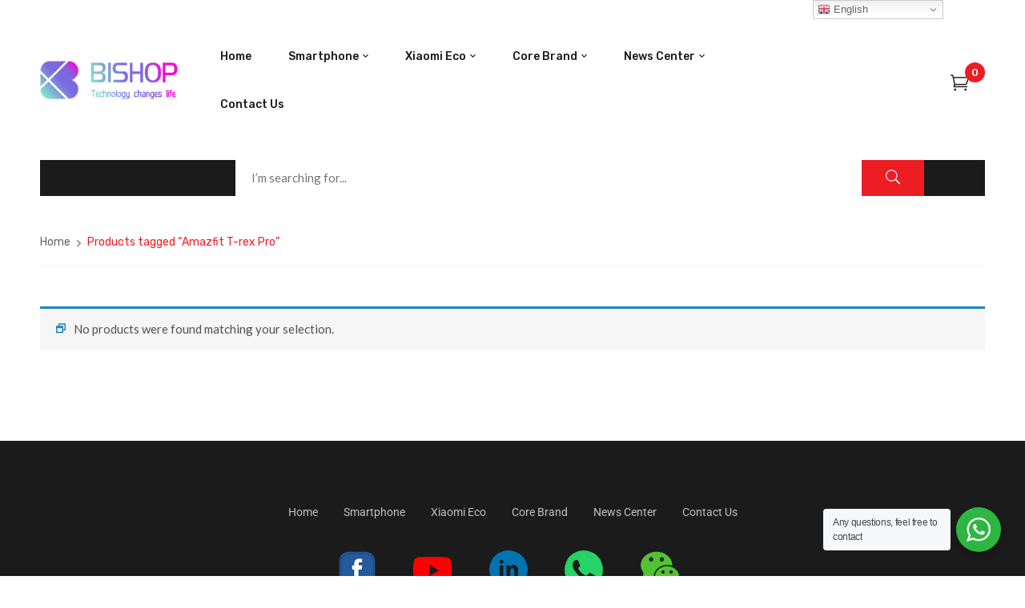

--- FILE ---
content_type: text/html; charset=UTF-8
request_url: https://www.bishopeco.com/product-tag/amazfit-t-rex-pro/
body_size: 16838
content:
<!DOCTYPE html>
<html lang="en-US">
<!--<![endif]-->
<head>
	<meta charset="UTF-8">
	<meta name="viewport" content="width=device-width">
	<link rel="profile" href="//gmpg.org/xfn/11">
	<link rel="pingback" href="https://www.bishopeco.com/xmlrpc.php">
	<title>Amazfit T-rex Pro &#8211; BISHOP-Official Xiaomi Eco Distributor</title>
<meta name='robots' content='max-image-preview:large' />
	<style>img:is([sizes="auto" i], [sizes^="auto," i]) { contain-intrinsic-size: 3000px 1500px }</style>
	<link rel='dns-prefetch' href='//www.bishopeco.com' />
<link rel='dns-prefetch' href='//fonts.googleapis.com' />
<!-- <link rel='stylesheet' id='wp-block-library-css' href='https://www.bishopeco.com/wp-includes/css/dist/block-library/style.min.css?ver=281f2cb3abe4cdeb16d89cfcd986b0b2' type='text/css' media='all' /> -->
<link rel="stylesheet" type="text/css" href="//www.bishopeco.com/wp-content/cache/wpfc-minified/2frvkbt6/7ng31.css" media="all"/>
<style id='classic-theme-styles-inline-css' type='text/css'>
/*! This file is auto-generated */
.wp-block-button__link{color:#fff;background-color:#32373c;border-radius:9999px;box-shadow:none;text-decoration:none;padding:calc(.667em + 2px) calc(1.333em + 2px);font-size:1.125em}.wp-block-file__button{background:#32373c;color:#fff;text-decoration:none}
</style>
<!-- <link rel='stylesheet' id='nta-css-popup-css' href='https://www.bishopeco.com/wp-content/plugins/whatsapp-for-wordpress/assets/dist/css/style.css?ver=281f2cb3abe4cdeb16d89cfcd986b0b2' type='text/css' media='all' /> -->
<link rel="stylesheet" type="text/css" href="//www.bishopeco.com/wp-content/cache/wpfc-minified/7nctf5o0/7ng31.css" media="all"/>
<style id='global-styles-inline-css' type='text/css'>
:root{--wp--preset--aspect-ratio--square: 1;--wp--preset--aspect-ratio--4-3: 4/3;--wp--preset--aspect-ratio--3-4: 3/4;--wp--preset--aspect-ratio--3-2: 3/2;--wp--preset--aspect-ratio--2-3: 2/3;--wp--preset--aspect-ratio--16-9: 16/9;--wp--preset--aspect-ratio--9-16: 9/16;--wp--preset--color--black: #000000;--wp--preset--color--cyan-bluish-gray: #abb8c3;--wp--preset--color--white: #ffffff;--wp--preset--color--pale-pink: #f78da7;--wp--preset--color--vivid-red: #cf2e2e;--wp--preset--color--luminous-vivid-orange: #ff6900;--wp--preset--color--luminous-vivid-amber: #fcb900;--wp--preset--color--light-green-cyan: #7bdcb5;--wp--preset--color--vivid-green-cyan: #00d084;--wp--preset--color--pale-cyan-blue: #8ed1fc;--wp--preset--color--vivid-cyan-blue: #0693e3;--wp--preset--color--vivid-purple: #9b51e0;--wp--preset--gradient--vivid-cyan-blue-to-vivid-purple: linear-gradient(135deg,rgba(6,147,227,1) 0%,rgb(155,81,224) 100%);--wp--preset--gradient--light-green-cyan-to-vivid-green-cyan: linear-gradient(135deg,rgb(122,220,180) 0%,rgb(0,208,130) 100%);--wp--preset--gradient--luminous-vivid-amber-to-luminous-vivid-orange: linear-gradient(135deg,rgba(252,185,0,1) 0%,rgba(255,105,0,1) 100%);--wp--preset--gradient--luminous-vivid-orange-to-vivid-red: linear-gradient(135deg,rgba(255,105,0,1) 0%,rgb(207,46,46) 100%);--wp--preset--gradient--very-light-gray-to-cyan-bluish-gray: linear-gradient(135deg,rgb(238,238,238) 0%,rgb(169,184,195) 100%);--wp--preset--gradient--cool-to-warm-spectrum: linear-gradient(135deg,rgb(74,234,220) 0%,rgb(151,120,209) 20%,rgb(207,42,186) 40%,rgb(238,44,130) 60%,rgb(251,105,98) 80%,rgb(254,248,76) 100%);--wp--preset--gradient--blush-light-purple: linear-gradient(135deg,rgb(255,206,236) 0%,rgb(152,150,240) 100%);--wp--preset--gradient--blush-bordeaux: linear-gradient(135deg,rgb(254,205,165) 0%,rgb(254,45,45) 50%,rgb(107,0,62) 100%);--wp--preset--gradient--luminous-dusk: linear-gradient(135deg,rgb(255,203,112) 0%,rgb(199,81,192) 50%,rgb(65,88,208) 100%);--wp--preset--gradient--pale-ocean: linear-gradient(135deg,rgb(255,245,203) 0%,rgb(182,227,212) 50%,rgb(51,167,181) 100%);--wp--preset--gradient--electric-grass: linear-gradient(135deg,rgb(202,248,128) 0%,rgb(113,206,126) 100%);--wp--preset--gradient--midnight: linear-gradient(135deg,rgb(2,3,129) 0%,rgb(40,116,252) 100%);--wp--preset--font-size--small: 13px;--wp--preset--font-size--medium: 20px;--wp--preset--font-size--large: 36px;--wp--preset--font-size--x-large: 42px;--wp--preset--spacing--20: 0.44rem;--wp--preset--spacing--30: 0.67rem;--wp--preset--spacing--40: 1rem;--wp--preset--spacing--50: 1.5rem;--wp--preset--spacing--60: 2.25rem;--wp--preset--spacing--70: 3.38rem;--wp--preset--spacing--80: 5.06rem;--wp--preset--shadow--natural: 6px 6px 9px rgba(0, 0, 0, 0.2);--wp--preset--shadow--deep: 12px 12px 50px rgba(0, 0, 0, 0.4);--wp--preset--shadow--sharp: 6px 6px 0px rgba(0, 0, 0, 0.2);--wp--preset--shadow--outlined: 6px 6px 0px -3px rgba(255, 255, 255, 1), 6px 6px rgba(0, 0, 0, 1);--wp--preset--shadow--crisp: 6px 6px 0px rgba(0, 0, 0, 1);}:where(.is-layout-flex){gap: 0.5em;}:where(.is-layout-grid){gap: 0.5em;}body .is-layout-flex{display: flex;}.is-layout-flex{flex-wrap: wrap;align-items: center;}.is-layout-flex > :is(*, div){margin: 0;}body .is-layout-grid{display: grid;}.is-layout-grid > :is(*, div){margin: 0;}:where(.wp-block-columns.is-layout-flex){gap: 2em;}:where(.wp-block-columns.is-layout-grid){gap: 2em;}:where(.wp-block-post-template.is-layout-flex){gap: 1.25em;}:where(.wp-block-post-template.is-layout-grid){gap: 1.25em;}.has-black-color{color: var(--wp--preset--color--black) !important;}.has-cyan-bluish-gray-color{color: var(--wp--preset--color--cyan-bluish-gray) !important;}.has-white-color{color: var(--wp--preset--color--white) !important;}.has-pale-pink-color{color: var(--wp--preset--color--pale-pink) !important;}.has-vivid-red-color{color: var(--wp--preset--color--vivid-red) !important;}.has-luminous-vivid-orange-color{color: var(--wp--preset--color--luminous-vivid-orange) !important;}.has-luminous-vivid-amber-color{color: var(--wp--preset--color--luminous-vivid-amber) !important;}.has-light-green-cyan-color{color: var(--wp--preset--color--light-green-cyan) !important;}.has-vivid-green-cyan-color{color: var(--wp--preset--color--vivid-green-cyan) !important;}.has-pale-cyan-blue-color{color: var(--wp--preset--color--pale-cyan-blue) !important;}.has-vivid-cyan-blue-color{color: var(--wp--preset--color--vivid-cyan-blue) !important;}.has-vivid-purple-color{color: var(--wp--preset--color--vivid-purple) !important;}.has-black-background-color{background-color: var(--wp--preset--color--black) !important;}.has-cyan-bluish-gray-background-color{background-color: var(--wp--preset--color--cyan-bluish-gray) !important;}.has-white-background-color{background-color: var(--wp--preset--color--white) !important;}.has-pale-pink-background-color{background-color: var(--wp--preset--color--pale-pink) !important;}.has-vivid-red-background-color{background-color: var(--wp--preset--color--vivid-red) !important;}.has-luminous-vivid-orange-background-color{background-color: var(--wp--preset--color--luminous-vivid-orange) !important;}.has-luminous-vivid-amber-background-color{background-color: var(--wp--preset--color--luminous-vivid-amber) !important;}.has-light-green-cyan-background-color{background-color: var(--wp--preset--color--light-green-cyan) !important;}.has-vivid-green-cyan-background-color{background-color: var(--wp--preset--color--vivid-green-cyan) !important;}.has-pale-cyan-blue-background-color{background-color: var(--wp--preset--color--pale-cyan-blue) !important;}.has-vivid-cyan-blue-background-color{background-color: var(--wp--preset--color--vivid-cyan-blue) !important;}.has-vivid-purple-background-color{background-color: var(--wp--preset--color--vivid-purple) !important;}.has-black-border-color{border-color: var(--wp--preset--color--black) !important;}.has-cyan-bluish-gray-border-color{border-color: var(--wp--preset--color--cyan-bluish-gray) !important;}.has-white-border-color{border-color: var(--wp--preset--color--white) !important;}.has-pale-pink-border-color{border-color: var(--wp--preset--color--pale-pink) !important;}.has-vivid-red-border-color{border-color: var(--wp--preset--color--vivid-red) !important;}.has-luminous-vivid-orange-border-color{border-color: var(--wp--preset--color--luminous-vivid-orange) !important;}.has-luminous-vivid-amber-border-color{border-color: var(--wp--preset--color--luminous-vivid-amber) !important;}.has-light-green-cyan-border-color{border-color: var(--wp--preset--color--light-green-cyan) !important;}.has-vivid-green-cyan-border-color{border-color: var(--wp--preset--color--vivid-green-cyan) !important;}.has-pale-cyan-blue-border-color{border-color: var(--wp--preset--color--pale-cyan-blue) !important;}.has-vivid-cyan-blue-border-color{border-color: var(--wp--preset--color--vivid-cyan-blue) !important;}.has-vivid-purple-border-color{border-color: var(--wp--preset--color--vivid-purple) !important;}.has-vivid-cyan-blue-to-vivid-purple-gradient-background{background: var(--wp--preset--gradient--vivid-cyan-blue-to-vivid-purple) !important;}.has-light-green-cyan-to-vivid-green-cyan-gradient-background{background: var(--wp--preset--gradient--light-green-cyan-to-vivid-green-cyan) !important;}.has-luminous-vivid-amber-to-luminous-vivid-orange-gradient-background{background: var(--wp--preset--gradient--luminous-vivid-amber-to-luminous-vivid-orange) !important;}.has-luminous-vivid-orange-to-vivid-red-gradient-background{background: var(--wp--preset--gradient--luminous-vivid-orange-to-vivid-red) !important;}.has-very-light-gray-to-cyan-bluish-gray-gradient-background{background: var(--wp--preset--gradient--very-light-gray-to-cyan-bluish-gray) !important;}.has-cool-to-warm-spectrum-gradient-background{background: var(--wp--preset--gradient--cool-to-warm-spectrum) !important;}.has-blush-light-purple-gradient-background{background: var(--wp--preset--gradient--blush-light-purple) !important;}.has-blush-bordeaux-gradient-background{background: var(--wp--preset--gradient--blush-bordeaux) !important;}.has-luminous-dusk-gradient-background{background: var(--wp--preset--gradient--luminous-dusk) !important;}.has-pale-ocean-gradient-background{background: var(--wp--preset--gradient--pale-ocean) !important;}.has-electric-grass-gradient-background{background: var(--wp--preset--gradient--electric-grass) !important;}.has-midnight-gradient-background{background: var(--wp--preset--gradient--midnight) !important;}.has-small-font-size{font-size: var(--wp--preset--font-size--small) !important;}.has-medium-font-size{font-size: var(--wp--preset--font-size--medium) !important;}.has-large-font-size{font-size: var(--wp--preset--font-size--large) !important;}.has-x-large-font-size{font-size: var(--wp--preset--font-size--x-large) !important;}
:where(.wp-block-post-template.is-layout-flex){gap: 1.25em;}:where(.wp-block-post-template.is-layout-grid){gap: 1.25em;}
:where(.wp-block-columns.is-layout-flex){gap: 2em;}:where(.wp-block-columns.is-layout-grid){gap: 2em;}
:root :where(.wp-block-pullquote){font-size: 1.5em;line-height: 1.6;}
</style>
<!-- <link rel='stylesheet' id='contact-form-7-css' href='https://www.bishopeco.com/wp-content/plugins/contact-form-7/includes/css/styles.css?ver=6.1.3' type='text/css' media='all' /> -->
<link rel="stylesheet" type="text/css" href="//www.bishopeco.com/wp-content/cache/wpfc-minified/2mw39su4/7ng31.css" media="all"/>
<style id='woocommerce-inline-inline-css' type='text/css'>
.woocommerce form .form-row .required { visibility: visible; }
</style>
<!-- <link rel='stylesheet' id='brands-styles-css' href='https://www.bishopeco.com/wp-content/plugins/woocommerce/assets/css/brands.css?ver=10.3.5' type='text/css' media='all' /> -->
<link rel="stylesheet" type="text/css" href="//www.bishopeco.com/wp-content/cache/wpfc-minified/2fpkd98g/7ng31.css" media="all"/>
<link rel='stylesheet' id='dimita-fonts-css' href='https://fonts.googleapis.com/css?family=Rubik%3A300%2C300i%2C400%2C400i%2C500%2C500i%2C700%2C700i%7CLato%3A300%2C300i%2C400%2C400i%2C700%2C700i%7COpen%2BSans&#038;subset=latin%2Clatin-ext' type='text/css' media='all' />
<link rel='stylesheet' id='dimita-style-css' href='https://www.bishopeco.com/wp-content/themes/dimita-child/style.css?ver=281f2cb3abe4cdeb16d89cfcd986b0b2' type='text/css' media='all' />
<!--[if lt IE 9]>
<link rel='stylesheet' id='dimita-ie-css' href='https://www.bishopeco.com/wp-content/themes/dimita/css/ie.css?ver=20131205' type='text/css' media='all' />
<![endif]-->
<!-- <link rel='stylesheet' id='bootstrap-css' href='https://www.bishopeco.com/wp-content/themes/dimita/css/bootstrap.css?ver=281f2cb3abe4cdeb16d89cfcd986b0b2' type='text/css' media='all' /> -->
<!-- <link rel='stylesheet' id='fancybox-css' href='https://www.bishopeco.com/wp-content/themes/dimita/css/jquery.fancybox.css' type='text/css' media='all' /> -->
<!-- <link rel='stylesheet' id='circlestime-css' href='https://www.bishopeco.com/wp-content/themes/dimita/css/jquery.circlestime.css' type='text/css' media='all' /> -->
<!-- <link rel='stylesheet' id='mmenu-all-css' href='https://www.bishopeco.com/wp-content/themes/dimita/css/jquery.mmenu.all.css?ver=281f2cb3abe4cdeb16d89cfcd986b0b2' type='text/css' media='all' /> -->
<!-- <link rel='stylesheet' id='slick-css' href='https://www.bishopeco.com/wp-content/themes/dimita/css/slick/slick.css' type='text/css' media='all' /> -->
<!-- <link rel='stylesheet' id='font-awesome-css' href='https://www.bishopeco.com/wp-content/plugins/elementor/assets/lib/font-awesome/css/font-awesome.min.css?ver=4.7.0' type='text/css' media='all' /> -->
<!-- <link rel='stylesheet' id='materia-css' href='https://www.bishopeco.com/wp-content/themes/dimita/css/materia.css?ver=281f2cb3abe4cdeb16d89cfcd986b0b2' type='text/css' media='all' /> -->
<!-- <link rel='stylesheet' id='elegant-css' href='https://www.bishopeco.com/wp-content/themes/dimita/css/elegant.css?ver=281f2cb3abe4cdeb16d89cfcd986b0b2' type='text/css' media='all' /> -->
<!-- <link rel='stylesheet' id='ionicons-css' href='https://www.bishopeco.com/wp-content/themes/dimita/css/ionicons.css?ver=281f2cb3abe4cdeb16d89cfcd986b0b2' type='text/css' media='all' /> -->
<!-- <link rel='stylesheet' id='icomoon-css' href='https://www.bishopeco.com/wp-content/themes/dimita/css/icomoon.css?ver=281f2cb3abe4cdeb16d89cfcd986b0b2' type='text/css' media='all' /> -->
<!-- <link rel='stylesheet' id='Pe-icon-7-stroke-css' href='https://www.bishopeco.com/wp-content/themes/dimita/css/pe-icon-7-stroke.css?ver=281f2cb3abe4cdeb16d89cfcd986b0b2' type='text/css' media='all' /> -->
<!-- <link rel='stylesheet' id='flaticon-css' href='https://www.bishopeco.com/wp-content/themes/dimita/css/flaticon.css?ver=281f2cb3abe4cdeb16d89cfcd986b0b2' type='text/css' media='all' /> -->
<!-- <link rel='stylesheet' id='dimita-style-template-css' href='https://www.bishopeco.com/wp-content/themes/dimita/css/template.css?ver=281f2cb3abe4cdeb16d89cfcd986b0b2' type='text/css' media='all' /> -->
<link rel="stylesheet" type="text/css" href="//www.bishopeco.com/wp-content/cache/wpfc-minified/lwn3j8l9/7ng31.css" media="all"/>
<style id='dimita-style-template-inline-css' type='text/css'>
.product_title		{font-family:	Open Sans ;font-size:	14px;font-weight:400;}
</style>
<link rel='stylesheet' id='styles-child-css' href='https://www.bishopeco.com/wp-content/themes/dimita-child/style.css?ver=281f2cb3abe4cdeb16d89cfcd986b0b2' type='text/css' media='all' />
<script type="text/template" id="tmpl-variation-template">
	<div class="woocommerce-variation-description">{{{ data.variation.variation_description }}}</div>
	<div class="woocommerce-variation-price">{{{ data.variation.price_html }}}</div>
	<div class="woocommerce-variation-availability">{{{ data.variation.availability_html }}}</div>
</script>
<script type="text/template" id="tmpl-unavailable-variation-template">
	<p role="alert">Sorry, this product is unavailable. Please choose a different combination.</p>
</script>
<script type="text/javascript" src="https://www.bishopeco.com/wp-includes/js/jquery/jquery.min.js?ver=3.7.1" id="jquery-core-js"></script>
<script type="text/javascript" src="https://www.bishopeco.com/wp-includes/js/jquery/jquery-migrate.min.js?ver=3.4.1" id="jquery-migrate-js"></script>
<script type="text/javascript" src="https://www.bishopeco.com/wp-content/plugins/woocommerce/assets/js/jquery-blockui/jquery.blockUI.min.js?ver=2.7.0-wc.10.3.5" id="wc-jquery-blockui-js" defer="defer" data-wp-strategy="defer"></script>
<script type="text/javascript" id="wc-add-to-cart-js-extra">
/* <![CDATA[ */
var wc_add_to_cart_params = {"ajax_url":"\/wp-admin\/admin-ajax.php","wc_ajax_url":"\/?wc-ajax=%%endpoint%%","i18n_view_cart":"View cart","cart_url":"https:\/\/www.bishopeco.com\/cart\/","is_cart":"","cart_redirect_after_add":"no"};
/* ]]> */
</script>
<script type="text/javascript" src="https://www.bishopeco.com/wp-content/plugins/woocommerce/assets/js/frontend/add-to-cart.min.js?ver=10.3.5" id="wc-add-to-cart-js" defer="defer" data-wp-strategy="defer"></script>
<script type="text/javascript" src="https://www.bishopeco.com/wp-content/plugins/woocommerce/assets/js/js-cookie/js.cookie.min.js?ver=2.1.4-wc.10.3.5" id="wc-js-cookie-js" defer="defer" data-wp-strategy="defer"></script>
<script type="text/javascript" id="woocommerce-js-extra">
/* <![CDATA[ */
var woocommerce_params = {"ajax_url":"\/wp-admin\/admin-ajax.php","wc_ajax_url":"\/?wc-ajax=%%endpoint%%","i18n_password_show":"Show password","i18n_password_hide":"Hide password"};
/* ]]> */
</script>
<script type="text/javascript" src="https://www.bishopeco.com/wp-content/plugins/woocommerce/assets/js/frontend/woocommerce.min.js?ver=10.3.5" id="woocommerce-js" defer="defer" data-wp-strategy="defer"></script>
<script type="text/javascript" src="https://www.bishopeco.com/wp-includes/js/underscore.min.js?ver=1.13.7" id="underscore-js"></script>
<script type="text/javascript" id="wp-util-js-extra">
/* <![CDATA[ */
var _wpUtilSettings = {"ajax":{"url":"\/wp-admin\/admin-ajax.php"}};
/* ]]> */
</script>
<script type="text/javascript" src="https://www.bishopeco.com/wp-includes/js/wp-util.min.js?ver=281f2cb3abe4cdeb16d89cfcd986b0b2" id="wp-util-js"></script>
<script type="text/javascript" id="wc-add-to-cart-variation-js-extra">
/* <![CDATA[ */
var wc_add_to_cart_variation_params = {"wc_ajax_url":"\/?wc-ajax=%%endpoint%%","i18n_no_matching_variations_text":"Sorry, no products matched your selection. Please choose a different combination.","i18n_make_a_selection_text":"Please select some product options before adding this product to your cart.","i18n_unavailable_text":"Sorry, this product is unavailable. Please choose a different combination.","i18n_reset_alert_text":"Your selection has been reset. Please select some product options before adding this product to your cart."};
/* ]]> */
</script>
<script type="text/javascript" src="https://www.bishopeco.com/wp-content/plugins/woocommerce/assets/js/frontend/add-to-cart-variation.min.js?ver=10.3.5" id="wc-add-to-cart-variation-js" defer="defer" data-wp-strategy="defer"></script>
<link rel="https://api.w.org/" href="https://www.bishopeco.com/wp-json/" /><link rel="alternate" title="JSON" type="application/json" href="https://www.bishopeco.com/wp-json/wp/v2/product_tag/1884" /><link rel="EditURI" type="application/rsd+xml" title="RSD" href="https://www.bishopeco.com/xmlrpc.php?rsd" />

<meta name="generator" content="Redux 4.5.9" /><style id="wplmi-inline-css" type="text/css">
 span.wplmi-user-avatar { width: 16px;display: inline-block !important;flex-shrink: 0; } img.wplmi-elementor-avatar { border-radius: 100%;margin-right: 3px; }
</style>
	<noscript><style>.woocommerce-product-gallery{ opacity: 1 !important; }</style></noscript>
	<meta name="generator" content="Elementor 3.33.2; features: additional_custom_breakpoints; settings: css_print_method-external, google_font-enabled, font_display-auto">
			<style>
				.e-con.e-parent:nth-of-type(n+4):not(.e-lazyloaded):not(.e-no-lazyload),
				.e-con.e-parent:nth-of-type(n+4):not(.e-lazyloaded):not(.e-no-lazyload) * {
					background-image: none !important;
				}
				@media screen and (max-height: 1024px) {
					.e-con.e-parent:nth-of-type(n+3):not(.e-lazyloaded):not(.e-no-lazyload),
					.e-con.e-parent:nth-of-type(n+3):not(.e-lazyloaded):not(.e-no-lazyload) * {
						background-image: none !important;
					}
				}
				@media screen and (max-height: 640px) {
					.e-con.e-parent:nth-of-type(n+2):not(.e-lazyloaded):not(.e-no-lazyload),
					.e-con.e-parent:nth-of-type(n+2):not(.e-lazyloaded):not(.e-no-lazyload) * {
						background-image: none !important;
					}
				}
			</style>
			<meta name="generator" content="Powered by Slider Revolution 6.7.38 - responsive, Mobile-Friendly Slider Plugin for WordPress with comfortable drag and drop interface." />
<style type="text/css">.wpgs-for .slick-arrow::before,.wpgs-nav .slick-prev::before, .wpgs-nav .slick-next::before{color:#000;}.fancybox-bg{background-color:rgba(10,0,0,0.75);}.fancybox-caption,.fancybox-infobar{color:#fff;}.wpgs-nav .slick-slide{border-color:transparent}.wpgs-nav .slick-current{border-color:#000}.wpgs-video-wrapper{min-height:500px;}</style><link rel="icon" href="https://www.bishopeco.com/wp-content/uploads/2022/06/cropped-logo-32x32.png" sizes="32x32" />
<link rel="icon" href="https://www.bishopeco.com/wp-content/uploads/2022/06/cropped-logo-192x192.png" sizes="192x192" />
<link rel="apple-touch-icon" href="https://www.bishopeco.com/wp-content/uploads/2022/06/cropped-logo-180x180.png" />
<meta name="msapplication-TileImage" content="https://www.bishopeco.com/wp-content/uploads/2022/06/cropped-logo-270x270.png" />
<script>function setREVStartSize(e){
			//window.requestAnimationFrame(function() {
				window.RSIW = window.RSIW===undefined ? window.innerWidth : window.RSIW;
				window.RSIH = window.RSIH===undefined ? window.innerHeight : window.RSIH;
				try {
					var pw = document.getElementById(e.c).parentNode.offsetWidth,
						newh;
					pw = pw===0 || isNaN(pw) || (e.l=="fullwidth" || e.layout=="fullwidth") ? window.RSIW : pw;
					e.tabw = e.tabw===undefined ? 0 : parseInt(e.tabw);
					e.thumbw = e.thumbw===undefined ? 0 : parseInt(e.thumbw);
					e.tabh = e.tabh===undefined ? 0 : parseInt(e.tabh);
					e.thumbh = e.thumbh===undefined ? 0 : parseInt(e.thumbh);
					e.tabhide = e.tabhide===undefined ? 0 : parseInt(e.tabhide);
					e.thumbhide = e.thumbhide===undefined ? 0 : parseInt(e.thumbhide);
					e.mh = e.mh===undefined || e.mh=="" || e.mh==="auto" ? 0 : parseInt(e.mh,0);
					if(e.layout==="fullscreen" || e.l==="fullscreen")
						newh = Math.max(e.mh,window.RSIH);
					else{
						e.gw = Array.isArray(e.gw) ? e.gw : [e.gw];
						for (var i in e.rl) if (e.gw[i]===undefined || e.gw[i]===0) e.gw[i] = e.gw[i-1];
						e.gh = e.el===undefined || e.el==="" || (Array.isArray(e.el) && e.el.length==0)? e.gh : e.el;
						e.gh = Array.isArray(e.gh) ? e.gh : [e.gh];
						for (var i in e.rl) if (e.gh[i]===undefined || e.gh[i]===0) e.gh[i] = e.gh[i-1];
											
						var nl = new Array(e.rl.length),
							ix = 0,
							sl;
						e.tabw = e.tabhide>=pw ? 0 : e.tabw;
						e.thumbw = e.thumbhide>=pw ? 0 : e.thumbw;
						e.tabh = e.tabhide>=pw ? 0 : e.tabh;
						e.thumbh = e.thumbhide>=pw ? 0 : e.thumbh;
						for (var i in e.rl) nl[i] = e.rl[i]<window.RSIW ? 0 : e.rl[i];
						sl = nl[0];
						for (var i in nl) if (sl>nl[i] && nl[i]>0) { sl = nl[i]; ix=i;}
						var m = pw>(e.gw[ix]+e.tabw+e.thumbw) ? 1 : (pw-(e.tabw+e.thumbw)) / (e.gw[ix]);
						newh =  (e.gh[ix] * m) + (e.tabh + e.thumbh);
					}
					var el = document.getElementById(e.c);
					if (el!==null && el) el.style.height = newh+"px";
					el = document.getElementById(e.c+"_wrapper");
					if (el!==null && el) {
						el.style.height = newh+"px";
						el.style.display = "block";
					}
				} catch(e){
					console.log("Failure at Presize of Slider:" + e)
				}
			//});
		  };</script>
		<style type="text/css" id="wp-custom-css">
			.grecaptcha-badge { visibility: hidden; }
/**categories-vertical-menu*06/23
.categories-vertical-menu .widget-title {
    font-size: 0px;
    text-transform: uppercase;
    color: #fff;
    margin: 0;
    padding: 21.5px 20px;
    background: #1b1b1b;
    display: flex;
    cursor: pointer;
}

 /** old
.elementor-10023 .elementor-element.elementor-element-7298dbe9 {
    margin-bottom: 30px;
}
/**不显示产品分类等信息**/
.product_meta .sku_wrapper {
        display: none !important;
}
.product_meta .posted_in {
        display: none !important;
}
.product_meta .tagged_as {
        display: none !important;
}
/*不显示Place order按钮*/
.woocommerce-checkout-payment  #place_order {
    display: none;
}
/* 不显示购物车页面的coupon */
.woocommerce-form-coupon-toggle {
    display: none;
}
/* 不显示购物车页面的coupon */
.woocommerce-cart .woocommerce-cart-form .actions .coupon {
    display: none;
}
/***不显示商品页面价格**/
.products-list.grid .product-wapper .products-content .price {
    display: none;
}
/***不显示结算页商品价格**/
.product-price {
    display: none;
}
.product-subtotal {
    display: none;
}
.shop_table .shop_table_responsive {
    display: none;
}
.cart_totals h2 {
	display: none;
}
.cart_totals tbody {
	display: none;
}
.shop_table .product-total {
	display: none;
}
.cart-subtotal {
	display: none;
}
.order-total {
	display: none;
}
/**菜单字体开头大写**/
.bwp-navigation ul>li.level-0>a {
    text-transform: capitalize;
}

/**隐藏产品页面顶部显示项**/
.bwp-top-bar.top {
    display: none;
}
/**隐藏页面顶部右上角标题**/
.bwp-main .page-title.empty-image h1 {
    display: none;
}
/**联系表单样式修改**/
#wpcf7-f9993-p9090-o1 .contact-us-form input[type="text"] {
    border:1px solid #666;
}

#wpcf7-f9993-p9090-o1 .contact-us-form input[type="email"] {
    border:1px solid #666;
}

#wpcf7-f9993-p9090-o1  .contact-us-form textarea{
    border:1px solid #666;
}

/**设置Logo高度**/
.bwp-header .wpbingoLogo img {
	max-height: 50px;}

/**搜索时不显示下拉分类**/
.bwp-header .header-search-form .search-from .select_category {
    display: none;
}
.bwp-header .header-search-form .search-from .search-box input[type=text] {
    padding: 0 0 0 20px;
}

/**设置联系我们按钮颜色**/
.woocommerce #respond input#submit, .woocommerce button.button, .woocommerce input.button {
    background: #57bf6d;
}
/**不显示Free Ship信息**/
.bwp-header.header-v7 .shipping {
    display: none;
}
/**6post title **/
.author h3.entry-title, .category-posts .cate-post-content h3.entry-title, .search h3.entry-title {
    text-transform: initial;
    word-break: break-all;
}

		</style>
		</head>
<body class="archive tax-product_tag term-amazfit-t-rex-pro term-1884 wp-theme-dimita wp-child-theme-dimita-child theme-dimita woocommerce woocommerce-page woocommerce-no-js banners-effect-6 elementor-default elementor-kit-8">
<div id='page' class="hfeed page-wrapper">
					<h1 class="bwp-title hide"><a href="https://www.bishopeco.com/" rel="home">BISHOP-Official Xiaomi Eco Distributor</a></h1>
	<header id='bwp-header' class="bwp-header header-v7">
				<div class='header-wrapper '>
			<div class='header-content' data-sticky_header="">
								<div class="header-top">
					<div class="container">
						<div class="row">
							<div class="col-xl-2 col-lg-2 col-md-6 col-sm-6 col-6 header-logo">
										<div class="wpbingoLogo">
			<a  href="https://www.bishopeco.com/">
									<img src="https://www.bishopeco.com/wp-content/uploads/2022/06/logo.png" alt="BISHOP-Official Xiaomi Eco Distributor"/>
							</a>
		</div> 
								</div>
							<div class="col-xl-7 col-lg-7 col-md-6 col-sm-6 col-6 wpbingo-menu-mobile header-main">
								<div class="wpbingo-menu-wrapper"><div class="megamenu"><nav class="navbar-default"><div class="navbar-header">
							<button type="button" id="show-megamenu"  class="navbar-toggle">
								<span>Menu</span>
							</button>
						</div><div  class="bwp-navigation primary-navigation navbar-mega" data-text_close = "Close">
						<div class="float-menu">
<nav id="main-navigation" class="std-menu clearfix">
<div class="menu-main-container"><ul id="menu-main" class="menu"><li  class="level-0 menu-item-10066      menu-item menu-item-type-post_type menu-item-object-page menu-item-home  std-menu      " ><a href="https://www.bishopeco.com/"><span class="menu-item-text">Home</span></a></li>
<li  class="level-0 menu-item-10583      menu-item menu-item-type-taxonomy menu-item-object-product_cat menu-item-has-children  std-menu      " ><a href="https://www.bishopeco.com/product-category/smartphone/"><span class="menu-item-text">Smartphone</span></a>
<ul class="sub-menu">
	<li  class="level-1 menu-item-10592      menu-item menu-item-type-taxonomy menu-item-object-product_cat  std-menu      " ><a href="https://www.bishopeco.com/product-category/smartphone/xiaomi-smartphone/">Xiaomi</a></li>
	<li  class="level-1 menu-item-10570      menu-item menu-item-type-taxonomy menu-item-object-product_cat  std-menu      " ><a href="https://www.bishopeco.com/product-category/smartphone/redmi/">Redmi</a></li>
	<li  class="level-1 menu-item-10567      menu-item menu-item-type-taxonomy menu-item-object-product_cat  std-menu      " ><a href="https://www.bishopeco.com/product-category/smartphone/poco/">POCO</a></li>
	<li  class="level-1 menu-item-10569      menu-item menu-item-type-taxonomy menu-item-object-product_cat  std-menu      " ><a href="https://www.bishopeco.com/product-category/smartphone/realme/">Realme</a></li>
	<li  class="level-1 menu-item-10566      menu-item menu-item-type-taxonomy menu-item-object-product_cat  std-menu      " ><a href="https://www.bishopeco.com/product-category/smartphone/oneplus/">OnePlus</a></li>
</ul>
</li>
<li  class="level-0 menu-item-10697      menu-item menu-item-type-taxonomy menu-item-object-product_cat menu-item-has-children  std-menu      " ><a href="https://www.bishopeco.com/product-category/xiaomi-eco/"><span class="menu-item-text">Xiaomi Eco</span></a>
<ul class="sub-menu">
	<li  class="level-1 menu-item-10593      menu-item menu-item-type-taxonomy menu-item-object-product_cat  std-menu      " ><a href="https://www.bishopeco.com/product-category/xiaomi-eco/xiaomi/">Xiaomi</a></li>
	<li  class="level-1 menu-item-33912      menu-item menu-item-type-taxonomy menu-item-object-product_cat  std-menu      " ><a href="https://www.bishopeco.com/product-category/xiaomi-eco/udfine/">Udfine</a></li>
	<li  class="level-1 menu-item-10564      menu-item menu-item-type-taxonomy menu-item-object-product_cat  std-menu      " ><a href="https://www.bishopeco.com/product-category/xiaomi-eco/amazfit/">Amazfit</a></li>
	<li  class="level-1 menu-item-10574      menu-item menu-item-type-taxonomy menu-item-object-product_cat  std-menu      " ><a href="https://www.bishopeco.com/product-category/xiaomi-eco/haylou/">Haylou</a></li>
	<li  class="level-1 menu-item-10694      menu-item menu-item-type-taxonomy menu-item-object-product_cat  std-menu      " ><a href="https://www.bishopeco.com/product-category/core-brand/qcy-core-brand/">QCY</a></li>
</ul>
</li>
<li  class="level-0 menu-item-10688      menu-item menu-item-type-taxonomy menu-item-object-product_cat menu-item-has-children  std-menu      " ><a href="https://www.bishopeco.com/product-category/core-brand/"><span class="menu-item-text">Core Brand</span></a>
<ul class="sub-menu">
	<li  class="level-1 menu-item-22021      menu-item menu-item-type-taxonomy menu-item-object-product_cat  std-menu      " ><a href="https://www.bishopeco.com/product-category/core-brand/jbl/">JBL</a></li>
	<li  class="level-1 menu-item-22024      menu-item menu-item-type-taxonomy menu-item-object-product_cat  std-menu      " ><a href="https://www.bishopeco.com/product-category/core-brand/sony/">Sony</a></li>
	<li  class="level-1 menu-item-21044      menu-item menu-item-type-taxonomy menu-item-object-product_cat  std-menu      " ><a href="https://www.bishopeco.com/product-category/core-brand/muzen-core-brand/">Muzen</a></li>
	<li  class="level-1 menu-item-10692      menu-item menu-item-type-taxonomy menu-item-object-product_cat  std-menu      " ><a href="https://www.bishopeco.com/product-category/core-brand/lenovo/">Lenovo</a></li>
	<li  class="level-1 menu-item-10696      menu-item menu-item-type-taxonomy menu-item-object-product_cat  std-menu      " ><a href="https://www.bishopeco.com/product-category/core-brand/realme-core-brand/">Realme</a></li>
	<li  class="level-1 menu-item-22022      menu-item menu-item-type-taxonomy menu-item-object-product_cat  std-menu      " ><a href="https://www.bishopeco.com/product-category/core-brand/nintendo/">Nintendo</a></li>
</ul>
</li>
<li  class="level-0 menu-item-10385      menu-item menu-item-type-post_type menu-item-object-page menu-item-has-children  std-menu      " ><a href="https://www.bishopeco.com/news-center/"><span class="menu-item-text">News Center</span></a>
<ul class="sub-menu">
	<li  class="level-1 menu-item-10523      menu-item menu-item-type-taxonomy menu-item-object-category  std-menu      " ><a href="https://www.bishopeco.com/category/product-news/">Product News</a></li>
	<li  class="level-1 menu-item-10530      menu-item menu-item-type-taxonomy menu-item-object-category  std-menu      " ><a href="https://www.bishopeco.com/category/shipping-news/">Shipping News</a></li>
	<li  class="level-1 menu-item-10522      menu-item menu-item-type-taxonomy menu-item-object-category  std-menu      " ><a href="https://www.bishopeco.com/category/company-news/">Company News</a></li>
</ul>
</li>
<li  class="level-0 menu-item-10064      menu-item menu-item-type-post_type menu-item-object-page  std-menu      " ><a href="https://www.bishopeco.com/contact-us/"><span class="menu-item-text">Contact Us</span></a></li>
</ul></div></nav>

</div>

					</div></nav></div></div>							</div>
							<div class="col-xl-3 col-lg-3 col-md-6 col-sm-6 col-6 header-page-link">
																	<div class="search-box hidden-md hidden-lg">
										<div class="search-toggle"><i class="icon_search"></i></div>
									</div>
																									
																								<div class="wpbingoCartTop">
									<div id="cart" class="dropdown mini-cart top-cart">
	<a class="dropdown-toggle cart-icon" data-toggle="dropdown" data-hover="dropdown" data-delay="0" href="#" title="View your shopping cart">
		<div class="icon-cart"><i class="icon_cart_alt"></i><span class="cart-count">0</span></div>
		<div class="cart-content">
		<span class="mini-cart-items"><span class="items-class"> My Cart </span></span>
		<span class="text-price-cart"><span class="woocommerce-Price-amount amount"><span class="woocommerce-Price-currencySymbol">&#036;</span>0.00</span></span>
		</div>
    </a>
	<div class="cart-popup">
		<div class="cart-icon-big"></div>
<ul class="cart_list product_list_widget ">
			<li class="empty">No products in the cart.</li>
	</ul><!-- end product list -->
	</div>
</div>								</div>
															
							</div>						
						</div>
					</div>
				</div>
				<div class="header-bottom">
					<div class="container">
						<div class="content-header">
														<div class="header-vertical-menu">
								<div class="categories-vertical-menu hidden-sm hidden-xs accordion"
									data-textmore="Other" 
									data-textclose="Close" 
									data-max_number_1530="11" 
									data-max_number_1200="9" 
									data-max_number_991="8">
																	</div>
								<div class="hidden-lg hidden-md pull-right">
									<div class="wpbingo-verticalmenu-mobile">
			<div class="navbar-header">
				<button type="button" id="show-verticalmenu"  class="navbar-toggle">
					<span>Vertical</span>
				</button>
			</div>
		</div>								</div>	
							</div>
							<div class=" header-search-form">
								<div class="content-main">
									<div class="header-menu-bg hidden-sm hidden-xs">
										<!-- Begin Search -->
																					<form role="search" method="get" class="search-from ajax-search" action="https://www.bishopeco.com/" data-admin="https://www.bishopeco.com/wp-admin/admin-ajax.php" data-noresult="No Result" data-limit="6">
		<div class="select_category pwb-dropdown dropdown">
		<span class="pwb-dropdown-toggle dropdown-toggle" data-toggle="dropdown">Category</span>
		<span class="caret"></span>
		<ul class="pwb-dropdown-menu dropdown-menu category-search">
		<li data-value="" class="active">All Category</li>
							<li data-value="core-brand" class="">Core Brand</li>
					
				
									<li data-value="jbl" class="">JBL</li>
										
														<li data-value="monster" class="">Monster</li>
										
														<li data-value="muzen-core-brand" class="">Muzen</li>
										
														<li data-value="nintendo" class="">Nintendo</li>
										
														<li data-value="sony" class="">Sony</li>
										
														<li data-value="honor" class="">Honor</li>
										
														<li data-value="huawei" class="">Huawei</li>
										
														<li data-value="lenovo" class="">Lenovo</li>
										
														<li data-value="qcy-core-brand" class="">QCY</li>
										
														<li data-value="ticwatch" class="">TicWatch</li>
										
														<li data-value="realme-core-brand" class="">Realme</li>
										
													
							<li data-value="smartphone" class="">Smartphone</li>
					
				
									<li data-value="oneplus" class="">Oneplus</li>
										
														<li data-value="poco" class="">POCO</li>
										
														<li data-value="realme" class="">Realme</li>
										
														<li data-value="redmi" class="">Redmi</li>
										
														<li data-value="xiaomi-smartphone" class="">Xiaomi</li>
										
													
							<li data-value="xiaomi-eco" class="">Xiaomi Eco</li>
					
				
									<li data-value="udfine" class="">Udfine</li>
										
														<li data-value="70mai" class="">70mai</li>
										
														<li data-value="amazfit" class="">Amazfit</li>
										
														<li data-value="haylou" class="">Haylou</li>
										
														<li data-value="xiaomi" class="">Xiaomi</li>
										
										<li data-value="redmi-xiaomi" class="">Redmi</li>
													
					</ul>	
		<input type="hidden" name="product_cat" class="product-cat" value=""/>
	</div>	
		
	<div class="search-box">
		<input type="text" value="" name="s" id="ss" class="input-search s" placeholder="I’m searching for..." />
		<ul class="result-search-products">
		</ul>
		<button id="searchsubmit2" class="btn" type="submit">
			<span class="icon-search">
				<i class="icon_search"></i>
			</span>
			<span>search</span>
		</button>
	</div>
	<input type="hidden" name="post_type" value="product" />
</form>																				<!-- End Search -->
									</div>
																			<div class="shipping hidden-md hidden-sm hidden-xs">
											<div class="text"><span>Free Shipping</span></div>
										</div>
																	</div>
							</div>
						</div>
					</div>
				</div>
							</div>
		</div><!-- End header-wrapper -->		
	</header><!-- End #bwp-header -->	<div id="bwp-main" class="bwp-main">
		<div class="page-title bwp-title empty-image" >
			<div class="container" >
													<div class="breadcrumb" ><a href="https://www.bishopeco.com">Home</a><span class="delimiter"></span>Products tagged &ldquo;Amazfit T-rex Pro&rdquo;</div>			
													<h1>
						Amazfit T-rex Pro					</h1>
							</div><!-- .container -->
		</div><!-- Page Title -->
	<div id="primary" class="content-area"><main id="main" class="site-main" role="main"><div class="default">
	<div class="container">
		<div class="main-archive-product row">
						<div class="col-xl-12 col-lg-12 col-md-12 col-12" >
													<p class="woocommerce-info">No products were found matching your selection.</p>							</div>
		</div>
	</div>	
</div>
</main></div>	</div><!-- #main -->
										<footer id="bwp-footer" class="bwp-footer footer-1">
						<div data-elementor-type="wp-post" data-elementor-id="8975" class="elementor elementor-8975" data-elementor-post-type="bwp_footer">
						<section class="elementor-section elementor-top-section elementor-element elementor-element-26e562f footer-main elementor-section-boxed elementor-section-height-default elementor-section-height-default" data-id="26e562f" data-element_type="section" data-settings="{&quot;background_background&quot;:&quot;classic&quot;,&quot;jet_parallax_layout_list&quot;:[{&quot;jet_parallax_layout_image&quot;:{&quot;url&quot;:&quot;&quot;,&quot;id&quot;:&quot;&quot;,&quot;size&quot;:&quot;&quot;},&quot;_id&quot;:&quot;0a768a4&quot;,&quot;jet_parallax_layout_image_tablet&quot;:{&quot;url&quot;:&quot;&quot;,&quot;id&quot;:&quot;&quot;,&quot;size&quot;:&quot;&quot;},&quot;jet_parallax_layout_image_mobile&quot;:{&quot;url&quot;:&quot;&quot;,&quot;id&quot;:&quot;&quot;,&quot;size&quot;:&quot;&quot;},&quot;jet_parallax_layout_speed&quot;:{&quot;unit&quot;:&quot;%&quot;,&quot;size&quot;:50,&quot;sizes&quot;:[]},&quot;jet_parallax_layout_type&quot;:&quot;scroll&quot;,&quot;jet_parallax_layout_direction&quot;:&quot;1&quot;,&quot;jet_parallax_layout_fx_direction&quot;:null,&quot;jet_parallax_layout_z_index&quot;:&quot;&quot;,&quot;jet_parallax_layout_bg_x&quot;:50,&quot;jet_parallax_layout_bg_x_tablet&quot;:&quot;&quot;,&quot;jet_parallax_layout_bg_x_mobile&quot;:&quot;&quot;,&quot;jet_parallax_layout_bg_y&quot;:50,&quot;jet_parallax_layout_bg_y_tablet&quot;:&quot;&quot;,&quot;jet_parallax_layout_bg_y_mobile&quot;:&quot;&quot;,&quot;jet_parallax_layout_bg_size&quot;:&quot;auto&quot;,&quot;jet_parallax_layout_bg_size_tablet&quot;:&quot;&quot;,&quot;jet_parallax_layout_bg_size_mobile&quot;:&quot;&quot;,&quot;jet_parallax_layout_animation_prop&quot;:&quot;transform&quot;,&quot;jet_parallax_layout_on&quot;:[&quot;desktop&quot;,&quot;tablet&quot;]}]}">
						<div class="elementor-container elementor-column-gap-default">
					<div class="elementor-column elementor-col-100 elementor-top-column elementor-element elementor-element-00aeb60" data-id="00aeb60" data-element_type="column">
			<div class="elementor-widget-wrap elementor-element-populated">
						<section class="elementor-section elementor-inner-section elementor-element elementor-element-845294f elementor-section-boxed elementor-section-height-default elementor-section-height-default" data-id="845294f" data-element_type="section" data-settings="{&quot;jet_parallax_layout_list&quot;:[{&quot;jet_parallax_layout_image&quot;:{&quot;url&quot;:&quot;&quot;,&quot;id&quot;:&quot;&quot;,&quot;size&quot;:&quot;&quot;},&quot;_id&quot;:&quot;1ca39f9&quot;,&quot;jet_parallax_layout_image_tablet&quot;:{&quot;url&quot;:&quot;&quot;,&quot;id&quot;:&quot;&quot;,&quot;size&quot;:&quot;&quot;},&quot;jet_parallax_layout_image_mobile&quot;:{&quot;url&quot;:&quot;&quot;,&quot;id&quot;:&quot;&quot;,&quot;size&quot;:&quot;&quot;},&quot;jet_parallax_layout_speed&quot;:{&quot;unit&quot;:&quot;%&quot;,&quot;size&quot;:50,&quot;sizes&quot;:[]},&quot;jet_parallax_layout_type&quot;:&quot;scroll&quot;,&quot;jet_parallax_layout_direction&quot;:&quot;1&quot;,&quot;jet_parallax_layout_fx_direction&quot;:null,&quot;jet_parallax_layout_z_index&quot;:&quot;&quot;,&quot;jet_parallax_layout_bg_x&quot;:50,&quot;jet_parallax_layout_bg_x_tablet&quot;:&quot;&quot;,&quot;jet_parallax_layout_bg_x_mobile&quot;:&quot;&quot;,&quot;jet_parallax_layout_bg_y&quot;:50,&quot;jet_parallax_layout_bg_y_tablet&quot;:&quot;&quot;,&quot;jet_parallax_layout_bg_y_mobile&quot;:&quot;&quot;,&quot;jet_parallax_layout_bg_size&quot;:&quot;auto&quot;,&quot;jet_parallax_layout_bg_size_tablet&quot;:&quot;&quot;,&quot;jet_parallax_layout_bg_size_mobile&quot;:&quot;&quot;,&quot;jet_parallax_layout_animation_prop&quot;:&quot;transform&quot;,&quot;jet_parallax_layout_on&quot;:[&quot;desktop&quot;,&quot;tablet&quot;]}]}">
						<div class="elementor-container elementor-column-gap-default">
					<div class="elementor-column elementor-col-100 elementor-inner-column elementor-element elementor-element-66536c3" data-id="66536c3" data-element_type="column">
			<div class="elementor-widget-wrap elementor-element-populated">
						<div class="elementor-element elementor-element-38086da elementor-widget elementor-widget-text-editor" data-id="38086da" data-element_type="widget" data-widget_type="text-editor.default">
				<div class="elementor-widget-container">
									<p><a href="https://www.bishopeco.com/">Home</a>    <a href="https://www.bishopeco.com/product-category/smartphone/">Smartphone</a>    <a href="https://www.bishopeco.com/product-category/xiaomi-eco/">Xiaomi Eco</a>    <a href="https://www.bishopeco.com/product-category/core-brand/">Core Brand</a>    <a href="https://www.bishopeco.com/news-center/">News Center</a>    <a href="https://www.bishopeco.com/contact-us/">Contact Us</a></p>								</div>
				</div>
					</div>
		</div>
					</div>
		</section>
				<section class="elementor-section elementor-inner-section elementor-element elementor-element-6ec3310 elementor-section-boxed elementor-section-height-default elementor-section-height-default" data-id="6ec3310" data-element_type="section" data-settings="{&quot;jet_parallax_layout_list&quot;:[{&quot;jet_parallax_layout_image&quot;:{&quot;url&quot;:&quot;&quot;,&quot;id&quot;:&quot;&quot;,&quot;size&quot;:&quot;&quot;},&quot;_id&quot;:&quot;1ca39f9&quot;,&quot;jet_parallax_layout_image_tablet&quot;:{&quot;url&quot;:&quot;&quot;,&quot;id&quot;:&quot;&quot;,&quot;size&quot;:&quot;&quot;},&quot;jet_parallax_layout_image_mobile&quot;:{&quot;url&quot;:&quot;&quot;,&quot;id&quot;:&quot;&quot;,&quot;size&quot;:&quot;&quot;},&quot;jet_parallax_layout_speed&quot;:{&quot;unit&quot;:&quot;%&quot;,&quot;size&quot;:50,&quot;sizes&quot;:[]},&quot;jet_parallax_layout_type&quot;:&quot;scroll&quot;,&quot;jet_parallax_layout_direction&quot;:&quot;1&quot;,&quot;jet_parallax_layout_fx_direction&quot;:null,&quot;jet_parallax_layout_z_index&quot;:&quot;&quot;,&quot;jet_parallax_layout_bg_x&quot;:50,&quot;jet_parallax_layout_bg_x_tablet&quot;:&quot;&quot;,&quot;jet_parallax_layout_bg_x_mobile&quot;:&quot;&quot;,&quot;jet_parallax_layout_bg_y&quot;:50,&quot;jet_parallax_layout_bg_y_tablet&quot;:&quot;&quot;,&quot;jet_parallax_layout_bg_y_mobile&quot;:&quot;&quot;,&quot;jet_parallax_layout_bg_size&quot;:&quot;auto&quot;,&quot;jet_parallax_layout_bg_size_tablet&quot;:&quot;&quot;,&quot;jet_parallax_layout_bg_size_mobile&quot;:&quot;&quot;,&quot;jet_parallax_layout_animation_prop&quot;:&quot;transform&quot;,&quot;jet_parallax_layout_on&quot;:[&quot;desktop&quot;,&quot;tablet&quot;]}]}">
						<div class="elementor-container elementor-column-gap-default">
					<div class="elementor-column elementor-col-100 elementor-inner-column elementor-element elementor-element-8b974b4" data-id="8b974b4" data-element_type="column">
			<div class="elementor-widget-wrap">
							</div>
		</div>
					</div>
		</section>
				<section class="elementor-section elementor-inner-section elementor-element elementor-element-015b2fa elementor-section-boxed elementor-section-height-default elementor-section-height-default" data-id="015b2fa" data-element_type="section" data-settings="{&quot;jet_parallax_layout_list&quot;:[{&quot;jet_parallax_layout_image&quot;:{&quot;url&quot;:&quot;&quot;,&quot;id&quot;:&quot;&quot;,&quot;size&quot;:&quot;&quot;},&quot;_id&quot;:&quot;b078c00&quot;,&quot;jet_parallax_layout_image_tablet&quot;:{&quot;url&quot;:&quot;&quot;,&quot;id&quot;:&quot;&quot;,&quot;size&quot;:&quot;&quot;},&quot;jet_parallax_layout_image_mobile&quot;:{&quot;url&quot;:&quot;&quot;,&quot;id&quot;:&quot;&quot;,&quot;size&quot;:&quot;&quot;},&quot;jet_parallax_layout_speed&quot;:{&quot;unit&quot;:&quot;%&quot;,&quot;size&quot;:50,&quot;sizes&quot;:[]},&quot;jet_parallax_layout_type&quot;:&quot;scroll&quot;,&quot;jet_parallax_layout_direction&quot;:&quot;1&quot;,&quot;jet_parallax_layout_fx_direction&quot;:null,&quot;jet_parallax_layout_z_index&quot;:&quot;&quot;,&quot;jet_parallax_layout_bg_x&quot;:50,&quot;jet_parallax_layout_bg_x_tablet&quot;:&quot;&quot;,&quot;jet_parallax_layout_bg_x_mobile&quot;:&quot;&quot;,&quot;jet_parallax_layout_bg_y&quot;:50,&quot;jet_parallax_layout_bg_y_tablet&quot;:&quot;&quot;,&quot;jet_parallax_layout_bg_y_mobile&quot;:&quot;&quot;,&quot;jet_parallax_layout_bg_size&quot;:&quot;auto&quot;,&quot;jet_parallax_layout_bg_size_tablet&quot;:&quot;&quot;,&quot;jet_parallax_layout_bg_size_mobile&quot;:&quot;&quot;,&quot;jet_parallax_layout_animation_prop&quot;:&quot;transform&quot;,&quot;jet_parallax_layout_on&quot;:[&quot;desktop&quot;,&quot;tablet&quot;]}]}">
						<div class="elementor-container elementor-column-gap-default">
					<div class="elementor-column elementor-col-14 elementor-inner-column elementor-element elementor-element-051ff62" data-id="051ff62" data-element_type="column">
			<div class="elementor-widget-wrap">
							</div>
		</div>
				<div class="elementor-column elementor-col-14 elementor-inner-column elementor-element elementor-element-c0e267c" data-id="c0e267c" data-element_type="column">
			<div class="elementor-widget-wrap elementor-element-populated">
						<div class="elementor-element elementor-element-34c314a elementor-widget elementor-widget-image" data-id="34c314a" data-element_type="widget" data-widget_type="image.default">
				<div class="elementor-widget-container">
																<a href="https://www.facebook.com/hkbishopofficial/?ref=pages_you_manage" target="_blank">
							<img width="48" height="48" src="https://www.bishopeco.com/wp-content/uploads/2020/01/facebook.png" class="attachment-large size-large wp-image-10436" alt="" />								</a>
															</div>
				</div>
					</div>
		</div>
				<div class="elementor-column elementor-col-14 elementor-inner-column elementor-element elementor-element-a837ab0" data-id="a837ab0" data-element_type="column">
			<div class="elementor-widget-wrap elementor-element-populated">
						<div class="elementor-element elementor-element-7fd613b elementor-widget elementor-widget-image" data-id="7fd613b" data-element_type="widget" data-widget_type="image.default">
				<div class="elementor-widget-container">
																<a href="https://www.youtube.com/channel/UCaYi-fgIH3o7FaklOI3vBGA" target="_blank">
							<img width="48" height="48" src="https://www.bishopeco.com/wp-content/uploads/2020/01/youtube.png" class="attachment-large size-large wp-image-10437" alt="" />								</a>
															</div>
				</div>
					</div>
		</div>
				<div class="elementor-column elementor-col-14 elementor-inner-column elementor-element elementor-element-9d6226d" data-id="9d6226d" data-element_type="column">
			<div class="elementor-widget-wrap elementor-element-populated">
						<div class="elementor-element elementor-element-fe4f77e elementor-widget elementor-widget-image" data-id="fe4f77e" data-element_type="widget" data-widget_type="image.default">
				<div class="elementor-widget-container">
																<a href="https://www.linkedin.com/company/hongkong-bishopmi-co-ltd" target="_blank">
							<img width="48" height="48" src="https://www.bishopeco.com/wp-content/uploads/2020/01/Linkedin.png" class="attachment-large size-large wp-image-10438" alt="" />								</a>
															</div>
				</div>
					</div>
		</div>
				<div class="elementor-column elementor-col-14 elementor-inner-column elementor-element elementor-element-37c98ab" data-id="37c98ab" data-element_type="column">
			<div class="elementor-widget-wrap elementor-element-populated">
						<div class="elementor-element elementor-element-e2d1fe9 elementor-widget elementor-widget-image" data-id="e2d1fe9" data-element_type="widget" data-widget_type="image.default">
				<div class="elementor-widget-container">
																<a href="https://wa.me/8618124125182" target="_blank">
							<img loading="lazy" width="48" height="48" src="https://www.bishopeco.com/wp-content/uploads/2020/01/whatsapp.png" class="attachment-large size-large wp-image-10503" alt="" />								</a>
															</div>
				</div>
					</div>
		</div>
				<div class="elementor-column elementor-col-14 elementor-inner-column elementor-element elementor-element-8bf4165" data-id="8bf4165" data-element_type="column">
			<div class="elementor-widget-wrap elementor-element-populated">
						<div class="elementor-element elementor-element-441724c elementor-widget elementor-widget-image" data-id="441724c" data-element_type="widget" data-widget_type="image.default">
				<div class="elementor-widget-container">
																<a href="https://www.bishopeco.com/wp-content/uploads/2021/12/WeChat.jpg" target="_blank">
							<img loading="lazy" width="48" height="48" src="https://www.bishopeco.com/wp-content/uploads/2020/01/wechat.png" class="attachment-large size-large wp-image-10439" alt="" />								</a>
															</div>
				</div>
					</div>
		</div>
				<div class="elementor-column elementor-col-14 elementor-inner-column elementor-element elementor-element-a0bf7bc" data-id="a0bf7bc" data-element_type="column">
			<div class="elementor-widget-wrap">
							</div>
		</div>
					</div>
		</section>
				<section class="elementor-section elementor-inner-section elementor-element elementor-element-53e9617 elementor-section-boxed elementor-section-height-default elementor-section-height-default" data-id="53e9617" data-element_type="section" data-settings="{&quot;jet_parallax_layout_list&quot;:[{&quot;jet_parallax_layout_image&quot;:{&quot;url&quot;:&quot;&quot;,&quot;id&quot;:&quot;&quot;,&quot;size&quot;:&quot;&quot;},&quot;_id&quot;:&quot;deb3ab3&quot;,&quot;jet_parallax_layout_image_tablet&quot;:{&quot;url&quot;:&quot;&quot;,&quot;id&quot;:&quot;&quot;,&quot;size&quot;:&quot;&quot;},&quot;jet_parallax_layout_image_mobile&quot;:{&quot;url&quot;:&quot;&quot;,&quot;id&quot;:&quot;&quot;,&quot;size&quot;:&quot;&quot;},&quot;jet_parallax_layout_speed&quot;:{&quot;unit&quot;:&quot;%&quot;,&quot;size&quot;:50,&quot;sizes&quot;:[]},&quot;jet_parallax_layout_type&quot;:&quot;scroll&quot;,&quot;jet_parallax_layout_direction&quot;:&quot;1&quot;,&quot;jet_parallax_layout_fx_direction&quot;:null,&quot;jet_parallax_layout_z_index&quot;:&quot;&quot;,&quot;jet_parallax_layout_bg_x&quot;:50,&quot;jet_parallax_layout_bg_x_tablet&quot;:&quot;&quot;,&quot;jet_parallax_layout_bg_x_mobile&quot;:&quot;&quot;,&quot;jet_parallax_layout_bg_y&quot;:50,&quot;jet_parallax_layout_bg_y_tablet&quot;:&quot;&quot;,&quot;jet_parallax_layout_bg_y_mobile&quot;:&quot;&quot;,&quot;jet_parallax_layout_bg_size&quot;:&quot;auto&quot;,&quot;jet_parallax_layout_bg_size_tablet&quot;:&quot;&quot;,&quot;jet_parallax_layout_bg_size_mobile&quot;:&quot;&quot;,&quot;jet_parallax_layout_animation_prop&quot;:&quot;transform&quot;,&quot;jet_parallax_layout_on&quot;:[&quot;desktop&quot;,&quot;tablet&quot;]}]}">
						<div class="elementor-container elementor-column-gap-default">
					<div class="elementor-column elementor-col-100 elementor-inner-column elementor-element elementor-element-3ccc1b5" data-id="3ccc1b5" data-element_type="column">
			<div class="elementor-widget-wrap elementor-element-populated">
						<div class="elementor-element elementor-element-6a28b2c elementor-widget elementor-widget-spacer" data-id="6a28b2c" data-element_type="widget" data-widget_type="spacer.default">
				<div class="elementor-widget-container">
							<div class="elementor-spacer">
			<div class="elementor-spacer-inner"></div>
		</div>
						</div>
				</div>
					</div>
		</div>
					</div>
		</section>
				<section class="elementor-section elementor-inner-section elementor-element elementor-element-55c67df elementor-section-boxed elementor-section-height-default elementor-section-height-default" data-id="55c67df" data-element_type="section" data-settings="{&quot;jet_parallax_layout_list&quot;:[{&quot;jet_parallax_layout_image&quot;:{&quot;url&quot;:&quot;&quot;,&quot;id&quot;:&quot;&quot;,&quot;size&quot;:&quot;&quot;},&quot;_id&quot;:&quot;a44427b&quot;,&quot;jet_parallax_layout_image_tablet&quot;:{&quot;url&quot;:&quot;&quot;,&quot;id&quot;:&quot;&quot;,&quot;size&quot;:&quot;&quot;},&quot;jet_parallax_layout_image_mobile&quot;:{&quot;url&quot;:&quot;&quot;,&quot;id&quot;:&quot;&quot;,&quot;size&quot;:&quot;&quot;},&quot;jet_parallax_layout_speed&quot;:{&quot;unit&quot;:&quot;%&quot;,&quot;size&quot;:50,&quot;sizes&quot;:[]},&quot;jet_parallax_layout_type&quot;:&quot;scroll&quot;,&quot;jet_parallax_layout_direction&quot;:&quot;1&quot;,&quot;jet_parallax_layout_fx_direction&quot;:null,&quot;jet_parallax_layout_z_index&quot;:&quot;&quot;,&quot;jet_parallax_layout_bg_x&quot;:50,&quot;jet_parallax_layout_bg_x_tablet&quot;:&quot;&quot;,&quot;jet_parallax_layout_bg_x_mobile&quot;:&quot;&quot;,&quot;jet_parallax_layout_bg_y&quot;:50,&quot;jet_parallax_layout_bg_y_tablet&quot;:&quot;&quot;,&quot;jet_parallax_layout_bg_y_mobile&quot;:&quot;&quot;,&quot;jet_parallax_layout_bg_size&quot;:&quot;auto&quot;,&quot;jet_parallax_layout_bg_size_tablet&quot;:&quot;&quot;,&quot;jet_parallax_layout_bg_size_mobile&quot;:&quot;&quot;,&quot;jet_parallax_layout_animation_prop&quot;:&quot;transform&quot;,&quot;jet_parallax_layout_on&quot;:[&quot;desktop&quot;,&quot;tablet&quot;]}]}">
						<div class="elementor-container elementor-column-gap-default">
					<div class="elementor-column elementor-col-25 elementor-inner-column elementor-element elementor-element-125826e" data-id="125826e" data-element_type="column">
			<div class="elementor-widget-wrap">
							</div>
		</div>
				<div class="elementor-column elementor-col-25 elementor-inner-column elementor-element elementor-element-0bb235a" data-id="0bb235a" data-element_type="column">
			<div class="elementor-widget-wrap elementor-element-populated">
						<div class="elementor-element elementor-element-95f1ef3 elementor-widget elementor-widget-text-editor" data-id="95f1ef3" data-element_type="widget" data-widget_type="text-editor.default">
				<div class="elementor-widget-container">
									<p><a href="tel:+86-0755-23220803">+86-0755-23220803</a> </p>								</div>
				</div>
					</div>
		</div>
				<div class="elementor-column elementor-col-25 elementor-inner-column elementor-element elementor-element-425eb9d" data-id="425eb9d" data-element_type="column">
			<div class="elementor-widget-wrap elementor-element-populated">
						<div class="elementor-element elementor-element-c538f47 elementor-widget elementor-widget-text-editor" data-id="c538f47" data-element_type="widget" data-widget_type="text-editor.default">
				<div class="elementor-widget-container">
									<a href="mailto:info@bishopeco.com ">info@bishopeco.com</a>								</div>
				</div>
					</div>
		</div>
				<div class="elementor-column elementor-col-25 elementor-inner-column elementor-element elementor-element-4eab8fa" data-id="4eab8fa" data-element_type="column">
			<div class="elementor-widget-wrap">
							</div>
		</div>
					</div>
		</section>
					</div>
		</div>
					</div>
		</section>
				<section class="elementor-section elementor-top-section elementor-element elementor-element-be5cbc2 footer-bottom elementor-section-boxed elementor-section-height-default elementor-section-height-default" data-id="be5cbc2" data-element_type="section" data-settings="{&quot;background_background&quot;:&quot;classic&quot;,&quot;jet_parallax_layout_list&quot;:[{&quot;jet_parallax_layout_image&quot;:{&quot;url&quot;:&quot;&quot;,&quot;id&quot;:&quot;&quot;,&quot;size&quot;:&quot;&quot;},&quot;_id&quot;:&quot;5462425&quot;,&quot;jet_parallax_layout_image_tablet&quot;:{&quot;url&quot;:&quot;&quot;,&quot;id&quot;:&quot;&quot;,&quot;size&quot;:&quot;&quot;},&quot;jet_parallax_layout_image_mobile&quot;:{&quot;url&quot;:&quot;&quot;,&quot;id&quot;:&quot;&quot;,&quot;size&quot;:&quot;&quot;},&quot;jet_parallax_layout_speed&quot;:{&quot;unit&quot;:&quot;%&quot;,&quot;size&quot;:50,&quot;sizes&quot;:[]},&quot;jet_parallax_layout_type&quot;:&quot;scroll&quot;,&quot;jet_parallax_layout_direction&quot;:&quot;1&quot;,&quot;jet_parallax_layout_fx_direction&quot;:null,&quot;jet_parallax_layout_z_index&quot;:&quot;&quot;,&quot;jet_parallax_layout_bg_x&quot;:50,&quot;jet_parallax_layout_bg_x_tablet&quot;:&quot;&quot;,&quot;jet_parallax_layout_bg_x_mobile&quot;:&quot;&quot;,&quot;jet_parallax_layout_bg_y&quot;:50,&quot;jet_parallax_layout_bg_y_tablet&quot;:&quot;&quot;,&quot;jet_parallax_layout_bg_y_mobile&quot;:&quot;&quot;,&quot;jet_parallax_layout_bg_size&quot;:&quot;auto&quot;,&quot;jet_parallax_layout_bg_size_tablet&quot;:&quot;&quot;,&quot;jet_parallax_layout_bg_size_mobile&quot;:&quot;&quot;,&quot;jet_parallax_layout_animation_prop&quot;:&quot;transform&quot;,&quot;jet_parallax_layout_on&quot;:[&quot;desktop&quot;,&quot;tablet&quot;]}]}">
						<div class="elementor-container elementor-column-gap-default">
					<div class="elementor-column elementor-col-100 elementor-top-column elementor-element elementor-element-e2be0a0" data-id="e2be0a0" data-element_type="column">
			<div class="elementor-widget-wrap elementor-element-populated">
						<div class="elementor-element elementor-element-a972c29 elementor-widget elementor-widget-text-editor" data-id="a972c29" data-element_type="widget" data-widget_type="text-editor.default">
				<div class="elementor-widget-container">
									<p>Copyright © 2022-2023 Bishop. All rights reserved.</p>								</div>
				</div>
					</div>
		</div>
					</div>
		</section>
				<section class="elementor-section elementor-top-section elementor-element elementor-element-f03d35d elementor-section-boxed elementor-section-height-default elementor-section-height-default" data-id="f03d35d" data-element_type="section" data-settings="{&quot;jet_parallax_layout_list&quot;:[{&quot;jet_parallax_layout_image&quot;:{&quot;url&quot;:&quot;&quot;,&quot;id&quot;:&quot;&quot;,&quot;size&quot;:&quot;&quot;},&quot;_id&quot;:&quot;eb65023&quot;,&quot;jet_parallax_layout_image_tablet&quot;:{&quot;url&quot;:&quot;&quot;,&quot;id&quot;:&quot;&quot;,&quot;size&quot;:&quot;&quot;},&quot;jet_parallax_layout_image_mobile&quot;:{&quot;url&quot;:&quot;&quot;,&quot;id&quot;:&quot;&quot;,&quot;size&quot;:&quot;&quot;},&quot;jet_parallax_layout_speed&quot;:{&quot;unit&quot;:&quot;%&quot;,&quot;size&quot;:50,&quot;sizes&quot;:[]},&quot;jet_parallax_layout_type&quot;:&quot;scroll&quot;,&quot;jet_parallax_layout_direction&quot;:&quot;1&quot;,&quot;jet_parallax_layout_fx_direction&quot;:null,&quot;jet_parallax_layout_z_index&quot;:&quot;&quot;,&quot;jet_parallax_layout_bg_x&quot;:50,&quot;jet_parallax_layout_bg_x_tablet&quot;:&quot;&quot;,&quot;jet_parallax_layout_bg_x_mobile&quot;:&quot;&quot;,&quot;jet_parallax_layout_bg_y&quot;:50,&quot;jet_parallax_layout_bg_y_tablet&quot;:&quot;&quot;,&quot;jet_parallax_layout_bg_y_mobile&quot;:&quot;&quot;,&quot;jet_parallax_layout_bg_size&quot;:&quot;auto&quot;,&quot;jet_parallax_layout_bg_size_tablet&quot;:&quot;&quot;,&quot;jet_parallax_layout_bg_size_mobile&quot;:&quot;&quot;,&quot;jet_parallax_layout_animation_prop&quot;:&quot;transform&quot;,&quot;jet_parallax_layout_on&quot;:[&quot;desktop&quot;,&quot;tablet&quot;]}]}">
						<div class="elementor-container elementor-column-gap-default">
					<div class="elementor-column elementor-col-100 elementor-top-column elementor-element elementor-element-d8a033a" data-id="d8a033a" data-element_type="column">
			<div class="elementor-widget-wrap">
							</div>
		</div>
					</div>
		</section>
				</div>
					</footer>
			</div><!-- #page -->
	<div class="search-overlay">	
		<span class="close-search"><i class="icon_close"></i></span>	
		<div class="container wrapper-search">
				<form role="search" method="get" class="search-from ajax-search" action="https://www.bishopeco.com/" data-admin="https://www.bishopeco.com/wp-admin/admin-ajax.php" data-noresult="No Result" data-limit="6">
			
		<div class="search-box">
			<button id="searchsubmit" class="btn" type="submit">
				<i class="icon_search"></i>
				<span>search</span>
			</button>
			<input type="text" value="" name="s" id="s" class="input-search s" placeholder="Search" />
			<ul class="result-search-products">
			</ul>
		</div>
		<input type="hidden" name="post_type" value="product" />
	</form>
		
		</div>	
	</div>
	<div class="bwp-quick-view">
	</div>	
		<div class="back-top">
		<i class="arrow_carrot-up"></i>
	</div>
			
		<script>
			window.RS_MODULES = window.RS_MODULES || {};
			window.RS_MODULES.modules = window.RS_MODULES.modules || {};
			window.RS_MODULES.waiting = window.RS_MODULES.waiting || [];
			window.RS_MODULES.defered = true;
			window.RS_MODULES.moduleWaiting = window.RS_MODULES.moduleWaiting || {};
			window.RS_MODULES.type = 'compiled';
		</script>
		<script type="speculationrules">
{"prefetch":[{"source":"document","where":{"and":[{"href_matches":"\/*"},{"not":{"href_matches":["\/wp-*.php","\/wp-admin\/*","\/wp-content\/uploads\/*","\/wp-content\/*","\/wp-content\/plugins\/*","\/wp-content\/themes\/dimita-child\/*","\/wp-content\/themes\/dimita\/*","\/*\\?(.+)"]}},{"not":{"selector_matches":"a[rel~=\"nofollow\"]"}},{"not":{"selector_matches":".no-prefetch, .no-prefetch a"}}]},"eagerness":"conservative"}]}
</script>
<div class="gtranslate_wrapper" id="gt-wrapper-67138619"></div><div id="wa"></div>			<script>
				const lazyloadRunObserver = () => {
					const lazyloadBackgrounds = document.querySelectorAll( `.e-con.e-parent:not(.e-lazyloaded)` );
					const lazyloadBackgroundObserver = new IntersectionObserver( ( entries ) => {
						entries.forEach( ( entry ) => {
							if ( entry.isIntersecting ) {
								let lazyloadBackground = entry.target;
								if( lazyloadBackground ) {
									lazyloadBackground.classList.add( 'e-lazyloaded' );
								}
								lazyloadBackgroundObserver.unobserve( entry.target );
							}
						});
					}, { rootMargin: '200px 0px 200px 0px' } );
					lazyloadBackgrounds.forEach( ( lazyloadBackground ) => {
						lazyloadBackgroundObserver.observe( lazyloadBackground );
					} );
				};
				const events = [
					'DOMContentLoaded',
					'elementor/lazyload/observe',
				];
				events.forEach( ( event ) => {
					document.addEventListener( event, lazyloadRunObserver );
				} );
			</script>
				<script type='text/javascript'>
		(function () {
			var c = document.body.className;
			c = c.replace(/woocommerce-no-js/, 'woocommerce-js');
			document.body.className = c;
		})();
	</script>
	<!-- <link rel='stylesheet' id='wc-blocks-style-css' href='https://www.bishopeco.com/wp-content/plugins/woocommerce/assets/client/blocks/wc-blocks.css?ver=wc-10.3.5' type='text/css' media='all' /> -->
<!-- <link rel='stylesheet' id='elementor-frontend-css' href='https://www.bishopeco.com/wp-content/plugins/elementor/assets/css/frontend.min.css?ver=3.33.2' type='text/css' media='all' /> -->
<link rel="stylesheet" type="text/css" href="//www.bishopeco.com/wp-content/cache/wpfc-minified/115zl58r/7ng31.css" media="all"/>
<link rel='stylesheet' id='elementor-post-8975-css' href='https://www.bishopeco.com/wp-content/uploads/elementor/css/post-8975.css?ver=1764917844' type='text/css' media='all' />
<!-- <link rel='stylesheet' id='widget-image-css' href='https://www.bishopeco.com/wp-content/plugins/elementor/assets/css/widget-image.min.css?ver=3.33.2' type='text/css' media='all' /> -->
<!-- <link rel='stylesheet' id='widget-spacer-css' href='https://www.bishopeco.com/wp-content/plugins/elementor/assets/css/widget-spacer.min.css?ver=3.33.2' type='text/css' media='all' /> -->
<!-- <link rel='stylesheet' id='elementor-icons-css' href='https://www.bishopeco.com/wp-content/plugins/elementor/assets/lib/eicons/css/elementor-icons.min.css?ver=5.44.0' type='text/css' media='all' /> -->
<link rel="stylesheet" type="text/css" href="//www.bishopeco.com/wp-content/cache/wpfc-minified/fhmnoek8/7ng31.css" media="all"/>
<link rel='stylesheet' id='elementor-post-8-css' href='https://www.bishopeco.com/wp-content/uploads/elementor/css/post-8.css?ver=1764917843' type='text/css' media='all' />
<!-- <link rel='stylesheet' id='jet-elements-css' href='https://www.bishopeco.com/wp-content/plugins/jet-elements/assets/css/jet-elements.css?ver=2.7.12.1' type='text/css' media='all' /> -->
<!-- <link rel='stylesheet' id='elementor-gf-local-roboto-css' href='https://www.bishopeco.com/wp-content/uploads/elementor/google-fonts/css/roboto.css?ver=1743387456' type='text/css' media='all' /> -->
<!-- <link rel='stylesheet' id='elementor-gf-local-robotoslab-css' href='https://www.bishopeco.com/wp-content/uploads/elementor/google-fonts/css/robotoslab.css?ver=1743387460' type='text/css' media='all' /> -->
<!-- <link rel='stylesheet' id='rs-plugin-settings-css' href='//www.bishopeco.com/wp-content/plugins/revslider/sr6/assets/css/rs6.css?ver=6.7.38' type='text/css' media='all' /> -->
<link rel="stylesheet" type="text/css" href="//www.bishopeco.com/wp-content/cache/wpfc-minified/f5dfnl4p/7ng31.css" media="all"/>
<style id='rs-plugin-settings-inline-css' type='text/css'>
#rs-demo-id {}
</style>
<script type="text/javascript" src="https://www.bishopeco.com/wp-includes/js/dist/hooks.min.js?ver=4d63a3d491d11ffd8ac6" id="wp-hooks-js"></script>
<script type="text/javascript" src="https://www.bishopeco.com/wp-includes/js/dist/i18n.min.js?ver=5e580eb46a90c2b997e6" id="wp-i18n-js"></script>
<script type="text/javascript" id="wp-i18n-js-after">
/* <![CDATA[ */
wp.i18n.setLocaleData( { 'text direction\u0004ltr': [ 'ltr' ] } );
/* ]]> */
</script>
<script type="text/javascript" src="https://www.bishopeco.com/wp-content/plugins/contact-form-7/includes/swv/js/index.js?ver=6.1.3" id="swv-js"></script>
<script type="text/javascript" id="contact-form-7-js-before">
/* <![CDATA[ */
var wpcf7 = {
    "api": {
        "root": "https:\/\/www.bishopeco.com\/wp-json\/",
        "namespace": "contact-form-7\/v1"
    }
};
/* ]]> */
</script>
<script type="text/javascript" src="https://www.bishopeco.com/wp-content/plugins/contact-form-7/includes/js/index.js?ver=6.1.3" id="contact-form-7-js"></script>
<script type="text/javascript" src="//www.bishopeco.com/wp-content/plugins/revslider/sr6/assets/js/rbtools.min.js?ver=6.7.38" defer async id="tp-tools-js"></script>
<script type="text/javascript" src="//www.bishopeco.com/wp-content/plugins/revslider/sr6/assets/js/rs6.min.js?ver=6.7.38" defer async id="revmin-js"></script>
<script type="text/javascript" src="https://www.bishopeco.com/wp-content/plugins/whatsapp-for-wordpress/assets/dist/js/njt-whatsapp.js?ver=3.2.2" id="nta-wa-libs-js"></script>
<script type="text/javascript" id="nta-js-global-js-extra">
/* <![CDATA[ */
var njt_wa_global = {"ajax_url":"https:\/\/www.bishopeco.com\/wp-admin\/admin-ajax.php","nonce":"18b98c7b6b","defaultAvatarSVG":"<svg width=\"48px\" height=\"48px\" class=\"nta-whatsapp-default-avatar\" version=\"1.1\" id=\"Layer_1\" xmlns=\"http:\/\/www.w3.org\/2000\/svg\" xmlns:xlink=\"http:\/\/www.w3.org\/1999\/xlink\" x=\"0px\" y=\"0px\"\n            viewBox=\"0 0 512 512\" style=\"enable-background:new 0 0 512 512;\" xml:space=\"preserve\">\n            <path style=\"fill:#EDEDED;\" d=\"M0,512l35.31-128C12.359,344.276,0,300.138,0,254.234C0,114.759,114.759,0,255.117,0\n            S512,114.759,512,254.234S395.476,512,255.117,512c-44.138,0-86.51-14.124-124.469-35.31L0,512z\"\/>\n            <path style=\"fill:#55CD6C;\" d=\"M137.71,430.786l7.945,4.414c32.662,20.303,70.621,32.662,110.345,32.662\n            c115.641,0,211.862-96.221,211.862-213.628S371.641,44.138,255.117,44.138S44.138,137.71,44.138,254.234\n            c0,40.607,11.476,80.331,32.662,113.876l5.297,7.945l-20.303,74.152L137.71,430.786z\"\/>\n            <path style=\"fill:#FEFEFE;\" d=\"M187.145,135.945l-16.772-0.883c-5.297,0-10.593,1.766-14.124,5.297\n            c-7.945,7.062-21.186,20.303-24.717,37.959c-6.179,26.483,3.531,58.262,26.483,90.041s67.09,82.979,144.772,105.048\n            c24.717,7.062,44.138,2.648,60.028-7.062c12.359-7.945,20.303-20.303,22.952-33.545l2.648-12.359\n            c0.883-3.531-0.883-7.945-4.414-9.71l-55.614-25.6c-3.531-1.766-7.945-0.883-10.593,2.648l-22.069,28.248\n            c-1.766,1.766-4.414,2.648-7.062,1.766c-15.007-5.297-65.324-26.483-92.69-79.448c-0.883-2.648-0.883-5.297,0.883-7.062\n            l21.186-23.834c1.766-2.648,2.648-6.179,1.766-8.828l-25.6-57.379C193.324,138.593,190.676,135.945,187.145,135.945\"\/>\n        <\/svg>","defaultAvatarUrl":"https:\/\/www.bishopeco.com\/wp-content\/plugins\/whatsapp-for-wordpress\/assets\/img\/whatsapp_logo.svg","timezone":"Asia\/Shanghai","i18n":{"online":"Online","offline":"Offline"},"urlSettings":{"onDesktop":"api","onMobile":"api","openInNewTab":"ON"}};
/* ]]> */
</script>
<script type="text/javascript" src="https://www.bishopeco.com/wp-content/plugins/whatsapp-for-wordpress/assets/js/whatsapp-button.js?ver=3.2.2" id="nta-js-global-js"></script>
<script type="text/javascript" src="https://www.bishopeco.com/wp-content/themes/dimita/js/bootstrap.min.js" id="bootstrap-js"></script>
<script type="text/javascript" src="https://www.bishopeco.com/wp-content/themes/dimita/js/jquery.mmenu.all.min.js" id="jquery-mmenu-all-js"></script>
<script type="text/javascript" src="https://www.bishopeco.com/wp-content/themes/dimita/js/slick.min.js" id="slick-js"></script>
<script type="text/javascript" src="https://www.bishopeco.com/wp-content/themes/dimita/js/instafeed.min.js" id="instafeed-js"></script>
<script type="text/javascript" src="https://www.bishopeco.com/wp-content/themes/dimita/js/jquery.countdown.min.js" id="jquery-countdown-js"></script>
<script type="text/javascript" src="https://www.bishopeco.com/wp-content/themes/dimita/js/jquery.fancybox.min.js" id="jquery-fancybox-js"></script>
<script type="text/javascript" src="https://www.bishopeco.com/wp-content/themes/dimita/js/jquery.elevatezoom.js" id="jquery-elevatezoom-js"></script>
<script type="text/javascript" src="https://www.bishopeco.com/wp-content/themes/dimita/js/jquery.circlestime.js" id="jquery-circlestime-js"></script>
<script type="text/javascript" src="https://www.bishopeco.com/wp-content/themes/dimita/js/360imagerotate.js" id="360imagerotate-js"></script>
<script type="text/javascript" id="dimita-script-js-extra">
/* <![CDATA[ */
var dimita_ajax = {"dimita_ajax_url":"\/wp-admin\/admin-ajax.php","ajax_nonce":"a1f1b64024"};
/* ]]> */
</script>
<script type="text/javascript" src="https://www.bishopeco.com/wp-content/themes/dimita/js/functions.js" id="dimita-script-js"></script>
<script type="text/javascript" id="dimita-script-js-after">
/* <![CDATA[ */
jQuery(function($){ "use strict"; $(document).on("click",".plus, .minus",function(){var t=$(this).closest(".quantity").find(".qty"),a=parseFloat(t.val()),n=parseFloat(t.attr("max")),s=parseFloat(t.attr("min")),e=t.attr("step");a&&""!==a&&"NaN"!==a||(a=0),(""===n||"NaN"===n)&&(n=""),(""===s||"NaN"===s)&&(s=0),("any"===e||""===e||void 0===e||"NaN"===parseFloat(e))&&(e=1),$(this).is(".plus")?t.val(n&&(n==a||a>n)?n:a+parseFloat(e)):s&&(s==a||s>a)?t.val(s):a>0&&t.val(a-parseFloat(e)),t.trigger("change")})});
/* ]]> */
</script>
<script type="text/javascript" src="https://www.bishopeco.com/wp-content/plugins/woocommerce/assets/js/sourcebuster/sourcebuster.min.js?ver=10.3.5" id="sourcebuster-js-js"></script>
<script type="text/javascript" id="wc-order-attribution-js-extra">
/* <![CDATA[ */
var wc_order_attribution = {"params":{"lifetime":1.0e-5,"session":30,"base64":false,"ajaxurl":"https:\/\/www.bishopeco.com\/wp-admin\/admin-ajax.php","prefix":"wc_order_attribution_","allowTracking":true},"fields":{"source_type":"current.typ","referrer":"current_add.rf","utm_campaign":"current.cmp","utm_source":"current.src","utm_medium":"current.mdm","utm_content":"current.cnt","utm_id":"current.id","utm_term":"current.trm","utm_source_platform":"current.plt","utm_creative_format":"current.fmt","utm_marketing_tactic":"current.tct","session_entry":"current_add.ep","session_start_time":"current_add.fd","session_pages":"session.pgs","session_count":"udata.vst","user_agent":"udata.uag"}};
/* ]]> */
</script>
<script type="text/javascript" src="https://www.bishopeco.com/wp-content/plugins/woocommerce/assets/js/frontend/order-attribution.min.js?ver=10.3.5" id="wc-order-attribution-js"></script>
<script type="text/javascript" src="https://www.google.com/recaptcha/api.js?render=6Le8GpIgAAAAAH6NCcKiPQiChCOHADnGdjjMtDzQ&amp;ver=3.0" id="google-recaptcha-js"></script>
<script type="text/javascript" src="https://www.bishopeco.com/wp-includes/js/dist/vendor/wp-polyfill.min.js?ver=3.15.0" id="wp-polyfill-js"></script>
<script type="text/javascript" id="wpcf7-recaptcha-js-before">
/* <![CDATA[ */
var wpcf7_recaptcha = {
    "sitekey": "6Le8GpIgAAAAAH6NCcKiPQiChCOHADnGdjjMtDzQ",
    "actions": {
        "homepage": "homepage",
        "contactform": "contactform"
    }
};
/* ]]> */
</script>
<script type="text/javascript" src="https://www.bishopeco.com/wp-content/plugins/contact-form-7/modules/recaptcha/index.js?ver=6.1.3" id="wpcf7-recaptcha-js"></script>
<script type="text/javascript" src="https://www.bishopeco.com/wp-content/plugins/elementor/assets/js/webpack.runtime.min.js?ver=3.33.2" id="elementor-webpack-runtime-js"></script>
<script type="text/javascript" src="https://www.bishopeco.com/wp-content/plugins/elementor/assets/js/frontend-modules.min.js?ver=3.33.2" id="elementor-frontend-modules-js"></script>
<script type="text/javascript" src="https://www.bishopeco.com/wp-includes/js/jquery/ui/core.min.js?ver=1.13.3" id="jquery-ui-core-js"></script>
<script type="text/javascript" id="elementor-frontend-js-before">
/* <![CDATA[ */
var elementorFrontendConfig = {"environmentMode":{"edit":false,"wpPreview":false,"isScriptDebug":false},"i18n":{"shareOnFacebook":"Share on Facebook","shareOnTwitter":"Share on Twitter","pinIt":"Pin it","download":"Download","downloadImage":"Download image","fullscreen":"Fullscreen","zoom":"Zoom","share":"Share","playVideo":"Play Video","previous":"Previous","next":"Next","close":"Close","a11yCarouselPrevSlideMessage":"Previous slide","a11yCarouselNextSlideMessage":"Next slide","a11yCarouselFirstSlideMessage":"This is the first slide","a11yCarouselLastSlideMessage":"This is the last slide","a11yCarouselPaginationBulletMessage":"Go to slide"},"is_rtl":false,"breakpoints":{"xs":0,"sm":480,"md":768,"lg":1025,"xl":1440,"xxl":1600},"responsive":{"breakpoints":{"mobile":{"label":"Mobile Portrait","value":767,"default_value":767,"direction":"max","is_enabled":true},"mobile_extra":{"label":"Mobile Landscape","value":880,"default_value":880,"direction":"max","is_enabled":false},"tablet":{"label":"Tablet Portrait","value":1024,"default_value":1024,"direction":"max","is_enabled":true},"tablet_extra":{"label":"Tablet Landscape","value":1200,"default_value":1200,"direction":"max","is_enabled":false},"laptop":{"label":"Laptop","value":1366,"default_value":1366,"direction":"max","is_enabled":false},"widescreen":{"label":"Widescreen","value":2400,"default_value":2400,"direction":"min","is_enabled":false}},"hasCustomBreakpoints":false},"version":"3.33.2","is_static":false,"experimentalFeatures":{"additional_custom_breakpoints":true,"theme_builder_v2":true,"home_screen":true,"global_classes_should_enforce_capabilities":true,"e_variables":true,"cloud-library":true,"e_opt_in_v4_page":true,"import-export-customization":true,"e_pro_variables":true},"urls":{"assets":"https:\/\/www.bishopeco.com\/wp-content\/plugins\/elementor\/assets\/","ajaxurl":"https:\/\/www.bishopeco.com\/wp-admin\/admin-ajax.php","uploadUrl":"https:\/\/www.bishopeco.com\/wp-content\/uploads"},"nonces":{"floatingButtonsClickTracking":"60b1eb9799"},"swiperClass":"swiper","settings":{"editorPreferences":[]},"kit":{"active_breakpoints":["viewport_mobile","viewport_tablet"],"global_image_lightbox":"yes","lightbox_enable_counter":"yes","lightbox_enable_fullscreen":"yes","lightbox_enable_zoom":"yes","lightbox_enable_share":"yes","lightbox_title_src":"title","lightbox_description_src":"description","woocommerce_notices_elements":[]},"post":{"id":0,"title":"Amazfit T-rex Pro &#8211; BISHOP-Official Xiaomi Eco Distributor","excerpt":""}};
/* ]]> */
</script>
<script type="text/javascript" src="https://www.bishopeco.com/wp-content/plugins/elementor/assets/js/frontend.min.js?ver=3.33.2" id="elementor-frontend-js"></script>
<script type="text/javascript" id="gt_widget_script_67138619-js-before">
/* <![CDATA[ */
window.gtranslateSettings = /* document.write */ window.gtranslateSettings || {};window.gtranslateSettings['67138619'] = {"default_language":"en","languages":["ar","zh-CN","en","fr","de","pt","ru","es"],"url_structure":"none","flag_style":"3d","flag_size":16,"wrapper_selector":"#gt-wrapper-67138619","alt_flags":[],"switcher_open_direction":"top","switcher_horizontal_position":"right","switcher_vertical_position":"top","switcher_text_color":"#666","switcher_arrow_color":"#666","switcher_border_color":"#ccc","switcher_background_color":"#fff","switcher_background_shadow_color":"#efefef","switcher_background_hover_color":"#fff","dropdown_text_color":"#000","dropdown_hover_color":"#fff","dropdown_background_color":"#eee","flags_location":"\/wp-content\/plugins\/gtranslate\/flags\/"};
/* ]]> */
</script><script src="https://www.bishopeco.com/wp-content/plugins/gtranslate/js/dwf.js?ver=281f2cb3abe4cdeb16d89cfcd986b0b2" data-no-optimize="1" data-no-minify="1" data-gt-orig-url="/product-tag/amazfit-t-rex-pro/" data-gt-orig-domain="www.bishopeco.com" data-gt-widget-id="67138619" defer></script><script type="text/javascript" id="nta-js-popup-js-extra">
/* <![CDATA[ */
var njt_wa = {"gdprStatus":"","accounts":[{"accountId":10501,"accountName":"18124125182","avatar":"","number":"+8618124125182","title":"Bishop Technology","predefinedText":"","willBeBackText":"I will be back in [njwa_time_work]","dayOffsText":"I will be back soon","isAlwaysAvailable":"ON","daysOfWeekWorking":{"sunday":{"isWorkingOnDay":"OFF","workHours":[{"startTime":"08:00","endTime":"17:30"}]},"monday":{"isWorkingOnDay":"OFF","workHours":[{"startTime":"08:00","endTime":"17:30"}]},"tuesday":{"isWorkingOnDay":"OFF","workHours":[{"startTime":"08:00","endTime":"17:30"}]},"wednesday":{"isWorkingOnDay":"OFF","workHours":[{"startTime":"08:00","endTime":"17:30"}]},"thursday":{"isWorkingOnDay":"OFF","workHours":[{"startTime":"08:00","endTime":"17:30"}]},"friday":{"isWorkingOnDay":"OFF","workHours":[{"startTime":"08:00","endTime":"17:30"}]},"saturday":{"isWorkingOnDay":"OFF","workHours":[{"startTime":"08:00","endTime":"17:30"}]}}}],"options":{"display":{"displayCondition":"excludePages","includePages":[],"excludePages":[],"showOnDesktop":"ON","showOnMobile":"ON","time_symbols":"h:m"},"styles":{"title":"Start a Conversation","responseText":"The team typically replies in a few minutes.","description":"Hi! Click one of our member below to chat on <strong>WhatsApp<\/strong>","backgroundColor":"#2db742","textColor":"#fff","scrollHeight":"500","isShowScroll":"OFF","isShowResponseText":"OFF","isShowPoweredBy":"OFF","btnLabel":"Any questions, feel free to contact","btnLabelWidth":"159","btnPosition":"right","btnLeftDistance":"30","btnRightDistance":"30","btnBottomDistance":"30","isShowBtnLabel":"ON","isShowGDPR":"OFF","gdprContent":"Please accept our <a href=\"https:\/\/ninjateam.org\/privacy-policy\/\">privacy policy<\/a> first to start a conversation."},"analytics":{"enabledGoogle":"OFF","enabledFacebook":"OFF"}}};
/* ]]> */
</script>
<script type="text/javascript" src="https://www.bishopeco.com/wp-content/plugins/whatsapp-for-wordpress/assets/js/whatsapp-popup.js?ver=281f2cb3abe4cdeb16d89cfcd986b0b2" id="nta-js-popup-js"></script>
<script type="text/javascript" src="https://www.bishopeco.com/wp-content/plugins/elementor-pro/assets/js/webpack-pro.runtime.min.js?ver=3.32.1" id="elementor-pro-webpack-runtime-js"></script>
<script type="text/javascript" id="elementor-pro-frontend-js-before">
/* <![CDATA[ */
var ElementorProFrontendConfig = {"ajaxurl":"https:\/\/www.bishopeco.com\/wp-admin\/admin-ajax.php","nonce":"45f6361389","urls":{"assets":"https:\/\/www.bishopeco.com\/wp-content\/plugins\/elementor-pro\/assets\/","rest":"https:\/\/www.bishopeco.com\/wp-json\/"},"settings":{"lazy_load_background_images":true},"popup":{"hasPopUps":false},"shareButtonsNetworks":{"facebook":{"title":"Facebook","has_counter":true},"twitter":{"title":"Twitter"},"linkedin":{"title":"LinkedIn","has_counter":true},"pinterest":{"title":"Pinterest","has_counter":true},"reddit":{"title":"Reddit","has_counter":true},"vk":{"title":"VK","has_counter":true},"odnoklassniki":{"title":"OK","has_counter":true},"tumblr":{"title":"Tumblr"},"digg":{"title":"Digg"},"skype":{"title":"Skype"},"stumbleupon":{"title":"StumbleUpon","has_counter":true},"mix":{"title":"Mix"},"telegram":{"title":"Telegram"},"pocket":{"title":"Pocket","has_counter":true},"xing":{"title":"XING","has_counter":true},"whatsapp":{"title":"WhatsApp"},"email":{"title":"Email"},"print":{"title":"Print"},"x-twitter":{"title":"X"},"threads":{"title":"Threads"}},"woocommerce":{"menu_cart":{"cart_page_url":"https:\/\/www.bishopeco.com\/cart\/","checkout_page_url":"https:\/\/www.bishopeco.com\/checkout\/","fragments_nonce":"4084b17a55"}},"facebook_sdk":{"lang":"en_US","app_id":""},"lottie":{"defaultAnimationUrl":"https:\/\/www.bishopeco.com\/wp-content\/plugins\/elementor-pro\/modules\/lottie\/assets\/animations\/default.json"}};
/* ]]> */
</script>
<script type="text/javascript" src="https://www.bishopeco.com/wp-content/plugins/elementor-pro/assets/js/frontend.min.js?ver=3.32.1" id="elementor-pro-frontend-js"></script>
<script type="text/javascript" src="https://www.bishopeco.com/wp-content/plugins/elementor-pro/assets/js/elements-handlers.min.js?ver=3.32.1" id="pro-elements-handlers-js"></script>
<script type="text/javascript" id="jet-elements-js-extra">
/* <![CDATA[ */
var jetElements = {"ajaxUrl":"https:\/\/www.bishopeco.com\/wp-admin\/admin-ajax.php","isMobile":"false","templateApiUrl":"https:\/\/www.bishopeco.com\/wp-json\/jet-elements-api\/v1\/elementor-template","devMode":"false","messages":{"invalidMail":"Please specify a valid e-mail"}};
/* ]]> */
</script>
<script type="text/javascript" src="https://www.bishopeco.com/wp-content/plugins/jet-elements/assets/js/jet-elements.min.js?ver=2.7.12.1" id="jet-elements-js"></script>
<script defer src="https://static.cloudflareinsights.com/beacon.min.js/vcd15cbe7772f49c399c6a5babf22c1241717689176015" integrity="sha512-ZpsOmlRQV6y907TI0dKBHq9Md29nnaEIPlkf84rnaERnq6zvWvPUqr2ft8M1aS28oN72PdrCzSjY4U6VaAw1EQ==" data-cf-beacon='{"version":"2024.11.0","token":"ea1b14031b834b2184ec6a7d29aa4867","r":1,"server_timing":{"name":{"cfCacheStatus":true,"cfEdge":true,"cfExtPri":true,"cfL4":true,"cfOrigin":true,"cfSpeedBrain":true},"location_startswith":null}}' crossorigin="anonymous"></script>
</body>
</html><!-- WP Fastest Cache file was created in 0.350 seconds, on 2025-12-06 @ am1:39 --><!-- need to refresh to see cached version -->

--- FILE ---
content_type: text/html; charset=utf-8
request_url: https://www.google.com/recaptcha/api2/anchor?ar=1&k=6Le8GpIgAAAAAH6NCcKiPQiChCOHADnGdjjMtDzQ&co=aHR0cHM6Ly93d3cuYmlzaG9wZWNvLmNvbTo0NDM.&hl=en&v=TkacYOdEJbdB_JjX802TMer9&size=invisible&anchor-ms=20000&execute-ms=15000&cb=9dibrav17j6s
body_size: 46465
content:
<!DOCTYPE HTML><html dir="ltr" lang="en"><head><meta http-equiv="Content-Type" content="text/html; charset=UTF-8">
<meta http-equiv="X-UA-Compatible" content="IE=edge">
<title>reCAPTCHA</title>
<style type="text/css">
/* cyrillic-ext */
@font-face {
  font-family: 'Roboto';
  font-style: normal;
  font-weight: 400;
  src: url(//fonts.gstatic.com/s/roboto/v18/KFOmCnqEu92Fr1Mu72xKKTU1Kvnz.woff2) format('woff2');
  unicode-range: U+0460-052F, U+1C80-1C8A, U+20B4, U+2DE0-2DFF, U+A640-A69F, U+FE2E-FE2F;
}
/* cyrillic */
@font-face {
  font-family: 'Roboto';
  font-style: normal;
  font-weight: 400;
  src: url(//fonts.gstatic.com/s/roboto/v18/KFOmCnqEu92Fr1Mu5mxKKTU1Kvnz.woff2) format('woff2');
  unicode-range: U+0301, U+0400-045F, U+0490-0491, U+04B0-04B1, U+2116;
}
/* greek-ext */
@font-face {
  font-family: 'Roboto';
  font-style: normal;
  font-weight: 400;
  src: url(//fonts.gstatic.com/s/roboto/v18/KFOmCnqEu92Fr1Mu7mxKKTU1Kvnz.woff2) format('woff2');
  unicode-range: U+1F00-1FFF;
}
/* greek */
@font-face {
  font-family: 'Roboto';
  font-style: normal;
  font-weight: 400;
  src: url(//fonts.gstatic.com/s/roboto/v18/KFOmCnqEu92Fr1Mu4WxKKTU1Kvnz.woff2) format('woff2');
  unicode-range: U+0370-0377, U+037A-037F, U+0384-038A, U+038C, U+038E-03A1, U+03A3-03FF;
}
/* vietnamese */
@font-face {
  font-family: 'Roboto';
  font-style: normal;
  font-weight: 400;
  src: url(//fonts.gstatic.com/s/roboto/v18/KFOmCnqEu92Fr1Mu7WxKKTU1Kvnz.woff2) format('woff2');
  unicode-range: U+0102-0103, U+0110-0111, U+0128-0129, U+0168-0169, U+01A0-01A1, U+01AF-01B0, U+0300-0301, U+0303-0304, U+0308-0309, U+0323, U+0329, U+1EA0-1EF9, U+20AB;
}
/* latin-ext */
@font-face {
  font-family: 'Roboto';
  font-style: normal;
  font-weight: 400;
  src: url(//fonts.gstatic.com/s/roboto/v18/KFOmCnqEu92Fr1Mu7GxKKTU1Kvnz.woff2) format('woff2');
  unicode-range: U+0100-02BA, U+02BD-02C5, U+02C7-02CC, U+02CE-02D7, U+02DD-02FF, U+0304, U+0308, U+0329, U+1D00-1DBF, U+1E00-1E9F, U+1EF2-1EFF, U+2020, U+20A0-20AB, U+20AD-20C0, U+2113, U+2C60-2C7F, U+A720-A7FF;
}
/* latin */
@font-face {
  font-family: 'Roboto';
  font-style: normal;
  font-weight: 400;
  src: url(//fonts.gstatic.com/s/roboto/v18/KFOmCnqEu92Fr1Mu4mxKKTU1Kg.woff2) format('woff2');
  unicode-range: U+0000-00FF, U+0131, U+0152-0153, U+02BB-02BC, U+02C6, U+02DA, U+02DC, U+0304, U+0308, U+0329, U+2000-206F, U+20AC, U+2122, U+2191, U+2193, U+2212, U+2215, U+FEFF, U+FFFD;
}
/* cyrillic-ext */
@font-face {
  font-family: 'Roboto';
  font-style: normal;
  font-weight: 500;
  src: url(//fonts.gstatic.com/s/roboto/v18/KFOlCnqEu92Fr1MmEU9fCRc4AMP6lbBP.woff2) format('woff2');
  unicode-range: U+0460-052F, U+1C80-1C8A, U+20B4, U+2DE0-2DFF, U+A640-A69F, U+FE2E-FE2F;
}
/* cyrillic */
@font-face {
  font-family: 'Roboto';
  font-style: normal;
  font-weight: 500;
  src: url(//fonts.gstatic.com/s/roboto/v18/KFOlCnqEu92Fr1MmEU9fABc4AMP6lbBP.woff2) format('woff2');
  unicode-range: U+0301, U+0400-045F, U+0490-0491, U+04B0-04B1, U+2116;
}
/* greek-ext */
@font-face {
  font-family: 'Roboto';
  font-style: normal;
  font-weight: 500;
  src: url(//fonts.gstatic.com/s/roboto/v18/KFOlCnqEu92Fr1MmEU9fCBc4AMP6lbBP.woff2) format('woff2');
  unicode-range: U+1F00-1FFF;
}
/* greek */
@font-face {
  font-family: 'Roboto';
  font-style: normal;
  font-weight: 500;
  src: url(//fonts.gstatic.com/s/roboto/v18/KFOlCnqEu92Fr1MmEU9fBxc4AMP6lbBP.woff2) format('woff2');
  unicode-range: U+0370-0377, U+037A-037F, U+0384-038A, U+038C, U+038E-03A1, U+03A3-03FF;
}
/* vietnamese */
@font-face {
  font-family: 'Roboto';
  font-style: normal;
  font-weight: 500;
  src: url(//fonts.gstatic.com/s/roboto/v18/KFOlCnqEu92Fr1MmEU9fCxc4AMP6lbBP.woff2) format('woff2');
  unicode-range: U+0102-0103, U+0110-0111, U+0128-0129, U+0168-0169, U+01A0-01A1, U+01AF-01B0, U+0300-0301, U+0303-0304, U+0308-0309, U+0323, U+0329, U+1EA0-1EF9, U+20AB;
}
/* latin-ext */
@font-face {
  font-family: 'Roboto';
  font-style: normal;
  font-weight: 500;
  src: url(//fonts.gstatic.com/s/roboto/v18/KFOlCnqEu92Fr1MmEU9fChc4AMP6lbBP.woff2) format('woff2');
  unicode-range: U+0100-02BA, U+02BD-02C5, U+02C7-02CC, U+02CE-02D7, U+02DD-02FF, U+0304, U+0308, U+0329, U+1D00-1DBF, U+1E00-1E9F, U+1EF2-1EFF, U+2020, U+20A0-20AB, U+20AD-20C0, U+2113, U+2C60-2C7F, U+A720-A7FF;
}
/* latin */
@font-face {
  font-family: 'Roboto';
  font-style: normal;
  font-weight: 500;
  src: url(//fonts.gstatic.com/s/roboto/v18/KFOlCnqEu92Fr1MmEU9fBBc4AMP6lQ.woff2) format('woff2');
  unicode-range: U+0000-00FF, U+0131, U+0152-0153, U+02BB-02BC, U+02C6, U+02DA, U+02DC, U+0304, U+0308, U+0329, U+2000-206F, U+20AC, U+2122, U+2191, U+2193, U+2212, U+2215, U+FEFF, U+FFFD;
}
/* cyrillic-ext */
@font-face {
  font-family: 'Roboto';
  font-style: normal;
  font-weight: 900;
  src: url(//fonts.gstatic.com/s/roboto/v18/KFOlCnqEu92Fr1MmYUtfCRc4AMP6lbBP.woff2) format('woff2');
  unicode-range: U+0460-052F, U+1C80-1C8A, U+20B4, U+2DE0-2DFF, U+A640-A69F, U+FE2E-FE2F;
}
/* cyrillic */
@font-face {
  font-family: 'Roboto';
  font-style: normal;
  font-weight: 900;
  src: url(//fonts.gstatic.com/s/roboto/v18/KFOlCnqEu92Fr1MmYUtfABc4AMP6lbBP.woff2) format('woff2');
  unicode-range: U+0301, U+0400-045F, U+0490-0491, U+04B0-04B1, U+2116;
}
/* greek-ext */
@font-face {
  font-family: 'Roboto';
  font-style: normal;
  font-weight: 900;
  src: url(//fonts.gstatic.com/s/roboto/v18/KFOlCnqEu92Fr1MmYUtfCBc4AMP6lbBP.woff2) format('woff2');
  unicode-range: U+1F00-1FFF;
}
/* greek */
@font-face {
  font-family: 'Roboto';
  font-style: normal;
  font-weight: 900;
  src: url(//fonts.gstatic.com/s/roboto/v18/KFOlCnqEu92Fr1MmYUtfBxc4AMP6lbBP.woff2) format('woff2');
  unicode-range: U+0370-0377, U+037A-037F, U+0384-038A, U+038C, U+038E-03A1, U+03A3-03FF;
}
/* vietnamese */
@font-face {
  font-family: 'Roboto';
  font-style: normal;
  font-weight: 900;
  src: url(//fonts.gstatic.com/s/roboto/v18/KFOlCnqEu92Fr1MmYUtfCxc4AMP6lbBP.woff2) format('woff2');
  unicode-range: U+0102-0103, U+0110-0111, U+0128-0129, U+0168-0169, U+01A0-01A1, U+01AF-01B0, U+0300-0301, U+0303-0304, U+0308-0309, U+0323, U+0329, U+1EA0-1EF9, U+20AB;
}
/* latin-ext */
@font-face {
  font-family: 'Roboto';
  font-style: normal;
  font-weight: 900;
  src: url(//fonts.gstatic.com/s/roboto/v18/KFOlCnqEu92Fr1MmYUtfChc4AMP6lbBP.woff2) format('woff2');
  unicode-range: U+0100-02BA, U+02BD-02C5, U+02C7-02CC, U+02CE-02D7, U+02DD-02FF, U+0304, U+0308, U+0329, U+1D00-1DBF, U+1E00-1E9F, U+1EF2-1EFF, U+2020, U+20A0-20AB, U+20AD-20C0, U+2113, U+2C60-2C7F, U+A720-A7FF;
}
/* latin */
@font-face {
  font-family: 'Roboto';
  font-style: normal;
  font-weight: 900;
  src: url(//fonts.gstatic.com/s/roboto/v18/KFOlCnqEu92Fr1MmYUtfBBc4AMP6lQ.woff2) format('woff2');
  unicode-range: U+0000-00FF, U+0131, U+0152-0153, U+02BB-02BC, U+02C6, U+02DA, U+02DC, U+0304, U+0308, U+0329, U+2000-206F, U+20AC, U+2122, U+2191, U+2193, U+2212, U+2215, U+FEFF, U+FFFD;
}

</style>
<link rel="stylesheet" type="text/css" href="https://www.gstatic.com/recaptcha/releases/TkacYOdEJbdB_JjX802TMer9/styles__ltr.css">
<script nonce="ZycpFdsCUy_xa3iHk4mMJw" type="text/javascript">window['__recaptcha_api'] = 'https://www.google.com/recaptcha/api2/';</script>
<script type="text/javascript" src="https://www.gstatic.com/recaptcha/releases/TkacYOdEJbdB_JjX802TMer9/recaptcha__en.js" nonce="ZycpFdsCUy_xa3iHk4mMJw">
      
    </script></head>
<body><div id="rc-anchor-alert" class="rc-anchor-alert"></div>
<input type="hidden" id="recaptcha-token" value="[base64]">
<script type="text/javascript" nonce="ZycpFdsCUy_xa3iHk4mMJw">
      recaptcha.anchor.Main.init("[\x22ainput\x22,[\x22bgdata\x22,\x22\x22,\[base64]/[base64]/[base64]/[base64]/ODU6NzksKFIuUF89RixSKSksUi51KSksUi5TKS5wdXNoKFtQZyx0LFg/[base64]/[base64]/[base64]/[base64]/bmV3IE5bd10oUFswXSk6Vz09Mj9uZXcgTlt3XShQWzBdLFBbMV0pOlc9PTM/bmV3IE5bd10oUFswXSxQWzFdLFBbMl0pOlc9PTQ/[base64]/[base64]/[base64]/[base64]/[base64]/[base64]\\u003d\\u003d\x22,\[base64]\x22,\[base64]/w5XChhtkwrDCthXDrsOTdyB7wpoaVnYmw4xRUMKVfsK5w7F2AsO5CjrCv1t6LBHDtsOaEcK8dX4PQDnDi8OPO07Cs2LCgXHDjHgtwrfDo8OxdMO/w7rDgcOhw4nDjlQuw5PCtzbDsBPCkR1zw6Ezw6zDrMOswpnDq8OLW8Kaw6TDk8OdwpbDv1JceAnCu8KOSsOVwo9EemZpw79NF0TDhcO8w6jDlsOrN0TCkAbDnHDClsOFwqAYQB7DnMOVw7xhw6fDk04XBMK9w6EeBQPDolxqwq/Cs8O9AcKSRcK4w6wBQ8Ohw5XDt8O0w7dScsKfw4HDpRhoYMK9wqDCmm3CsMKQWUBOZ8ORCcKuw4t7IMKzwpojZEAiw7sVwq07w4/CrTzDrMKXDmc4woUWw7Ifwog6w51FNsKIS8K+RcO8wrQ+w5obwo3DpG9QwqZrw7nCvBvCnDYgRAtuw6NdLsKFwrTCqsO6wp7Dg8K6w7U3wrNWw5J+w7w5w5LCgHzCtsKKJsK6TWlvf8KuwpZvf8OcMgpQWMOSYQ/CiwwEwoJ6UMKtF17CoSfCpMKqAcOvw5rDnGbDug/DpB13CsObw5bCjX5LWFPCvMKFKMKrw6wEw7Vxw4bCjMKQHl0jE2lTHcKWVsOvNsO2R8ONQi1vNz90wok1B8KabcKEbcOgwpvDusOQw6Ekwq3Crggyw6Mcw4XCncKjTMKXHGQ8wpjCtRcoZUF7ShIww4h6dMOnw7TDmSfDlHTCql8oIsOFO8KBw6/DqMKpVhrDn8KKUlnDk8OPFMO3Dj4/HsOAwpDDosKJwoDCvnDDjcO9DcKHw5jDsMKpb8KNIcK2w6VhA3MWw7TCsEHCq8O/U1bDnVjCn349w7rDui1BBcKvwozCo0DCmQ5rw7oBwrPCh3PCkwLDhX7DhsKOBsOAw7VRfsO1A0jDtMO6w4XDrHg3FsOQworDrljCjn1jA8KHYk7DgMKJfD/CrSzDiMK2O8O6wqRENT3Cux3CtCpLw6zDkkXDmMOGwrwQHwxbWgx2KB4DC8Okw4spW3jDl8OFw5/[base64]/McOtLcOPwqcMw7bCh8KSUUZcw6jCvn9LwoUtCMOiVBY9OSAPd8KWw6nDo8OjwqzCnsOsw6JawpptUgTDl8KAQ1XCvRttwplBV8KtwrjCocK1w4HDlMO1w4R9wr0tw5zDrsKgBMKxwrPDpFRBZFfDhMOEw5d4w6ZkwqIowofCgAkMbDFrO2gSacO9CcOoe8KCwq/[base64]/DvsOVwqLCg8OPSRrDr8KpwrjCvjMHw5Z0w5vDryXDsSfDuMOkw5TDu1BFWTFzwqttfTDDpH/DgXBCIA9wGMKlL8KVwpXCtj5lEzLDhsKZw6zDinXCp8OCw57DkEdYw7EaccOEJFxjQsOELcOPw5vDv1LCiFY3dG3CgcOAR0dnCQZpw5PDh8KSCcO0w7hbw6MDNypKSMKLX8Kyw47DssKGOcKXw6hJwovConbCuMO/wo3CrgMTwr0Xwr/DosO2MzE+I8KGMcKASMOewpFzw5QvNQLDlXc/[base64]/[base64]/[base64]/wqIQw6QGQEPCnsO1CMOIw6LDlnvDow5yw63DhHXDv1PCo8O6w7DDsBkQeC7DhsOMwrhcwqN9DMKsEErCvcOcwrnDrx8ED0bDnsOew5xYPn/Cl8OEwolcw57DpMO9Y1hEXMKhw7EswrXDgcOYJcKEw53CksKvw4lcWFlAwqTCvRDCgcKwwrLCqcKCJsOww7PCoxEuw57CsiYRwpjCkFRxwq8cwqDDqX81wrdjw4PClcKfZD7DrGXCrgDCslIGw4HCiULDrCLCthrCucKqwpbCumY5LMOOwr/DjFQVwqzDukbCvCPDv8Orb8KFQCzCvMOzw4jCtWbCqxwqw4EawpPDhcKOIMK/csOXXcOBwpdCw5s6wo0lwoYuw4XDn3fDu8KpwrbDjsKew5TCm8Oew7BNOAXDmWB9w55YKsOEwpAyS8OdQHlNwp8/wqp0wo/Dr1DDriDDmlbDlkE6e1hDBMK0fjDCvMOrwrleLcObGsO/w4HCkmHCg8KFfMOZw6Y5wpUXNg9dw69IwqAyIMOUQcOpTRZ2woDDu8KJwp3ClcORLcKow53DjMO4ZMKGA0HDlDDDsgvCjXLDq8KnwojDssOIw4TCnx0dGBAxI8KPwrfCrVZSwqVOOFTDkCHCocOPwojCjwfCiUnCtsKNw7fDrcKCw5DDgCIlUsO/[base64]/CkcKSw5DDhcOXwqTCgsOHw5fCrF3DkcO8acOAwq5Cwp7DnE/DjlPCuA1fw58Wf8OFMSnDmsO0w74WVsK9Ih/CnFA9wqTDjsOQZ8OywooqIcK5wqFFQ8Kdw7QwD8OaGMOBR3tdwrLDgX3DpMOKDMOwwpDCvsOHw5tJw5/CvjXCssKqw4bDhV7DvMKswoVRw6rDsBZXw5p2LmrDncKrw77CqjEKJsOXBMKlcQBcfhvCk8KYw6PCnsK5woNVwozChsOiRCI6wozCvWfDhsKiwoo7OcKMwqLDnMKnEyjDh8KEa3LCoR0Jwr3DpnImw7cTwpw0w7d/w6/[base64]/[base64]/OxYrwrjCssOtwpkPf8Ouw7zChixCZcOsw5ISMMO2wpFEAsOjwrvCpXTCucOsYMOID3HDsjAxw5DCp0TDlEoWw6dhai5zaxQNw4IMTkV3w7LDqRdQGcO2d8KhIy16HjHDocK8wodnwr/Dtz07wpvCtXVXKMKtW8K4W1DCrE3DtMK3HcKlwrTDo8OHMcO4SsK/MyYiw6lrwrPChzxJacOVwoYJwqjDh8K5OijDscOqwrZCKmbCkXtUwqjDrHbDkMO7e8OqdsObLcKZCiDDukYvDcKMNMOswq7DnWZcHsOuwrxgNwLCn8Onw5XDv8OSHhJdw5/CuQzDnQ0DwpUPw6tmwqbChy46w5xewqNNw7jCmMKEwrprLiRCEHMABVvDvUTCvcOBwrJLw5xJT8Okw41iTHoAw45bw6/[base64]/[base64]/Ds0DDpMK6w6wfwrzDsCjDjXR/fsKww4Bhwo3CtMKEw6nCgmXDi8K2w6F8TBDCl8OAw7bCq07DksK+wo/DqgbCqMKRUcOjdChyRADDkSXDrMKddcK3Z8ODRlEybx9iw4YWw7jCqsKPAsOQDMKZw74hXjhQwpBSNBrDhxZGbHbCg2bCucKjwrHCtsOZw6F0d1HDvcKlwrLDiEkVw7owMsK7wqTDpgHCqXxsA8O7wqU6eEp3N8OQAMOGMG/DnVDDmVxiwo/CmkRuw5rCiV5+w53ClkolTyg4IH3CgMK8Lw5rXsOQZwYqwphPMwZ9XhddGXUkw4fCiMKjwojDhXDDvwhDwr0gwpLCi0DCpcOjw4oQGjI8fsOaw73Drn9Hw7rChcKmZl/[base64]/ClGd5UQ1OworCpDkaL3whLMO6E8O/wokew43DmwDDh2ZXw5LCnTQow67ChT8eKcKIwrkBw77Ch8O0wp/CnMKANsKpw6vDt0Bcw4RSwow/XcKFNsODwoUJEMKQwoIDwrRCXcOAw557AhfDscKNwqIaw6RhWcOjPMKLwpbCmMO/GjFXLHzChwbClHXDt8K9VsK+wojDtcKORxcBDEzDjAAyVCBmOcODw45twqlkTXExZcOKwp0EBMOkwpUoHcO9w5Z5wqzCrgDCsBhWT8KiwoLDocKHw47DvcOkwrrDrcKew5XCsMKaw4how49sCMOXb8KVw5Ziw5/Csh9nKk8KIMOgJBRNTsKFHgvDrQVDV3QswoHCvcOWw4DCqMK5SsOQesKOXVVaw4dawr7CgxYeXsKdXXPDrVjCrcO1MUHCpcKqEsOCTzhEMsKxIMOQJ1vDvS54w68gwowmGMOTw4rCn8K/[base64]/[base64]/csKhw4rCumYmYxhrw5DCkMKhw4YVcxHCvcKqw6vDjMK3wq/Cohscw7tqw5LDmA7Dr8OqXSwWe19Gw7xcWMOsw4x0cC/DiMKswo/CjVYLTsOxPcKRwqZ5w79LKsOMNVzDjXQXU8Olw7xlwr4GaFZgwrsyYUDCrTDDgcK9w5tIT8KWd0TCuMK2w4zCpR7DqsObw7DCnMOaW8ORIlPCqsKPw7TCrAEcQUfDt3PDih/CoMK/enknWsOTEsOMKjQIIC02w5p9YBLCnUUpAUVoCcOrdnnCucODwq/DgA0/KMO1TQLChTbDgcKXCTlawoJFPGDDsVhrw7HDnjTCicKIVwvDssOawpQkL8KsWMO4YDHDk3kww5nDpgHDuMOiw4DDoMO3Z2VpwqQOw5UlO8OFPsOKworCvjsdw7zDsBJEw57Dm0/CqHILwqssOsO/SsKqwqIQIjXDni0UJsKEXk/CuMKvwpFmwqpEwq99wpzDlMOKw4XCh37Cg0JkA8Oab11NfnzDjUt9wpvCqD7ChsOlBioHw5YwK11Vw6nCoMOsZGjClU4zdcO2M8KVJsO/[base64]/CmcOmacKtw49FwqTCi27DjSplYw5hCSTDssOeFhLDvcKCO8OMCWliaMKGw6hPHcKPw5cYw67DgxLCh8KacT3Coh/CoVjDp8O1w4EuWsKZwoHDh8OqN8OSw7XDiMOMwqEawq/CpMOZPhZpw4zDtFFFVh/Cp8KYIsOlLFoRQMKKT8OgeV40w6YgHDzCoyzDtUjCtMKgF8ONUcOPw4Nhbm9pw6hBJ8OgdVMpUjbCscOJw4grG0YNwr5dwpzDgyLCrMOQwoXDuwgUNw49dnsKw5ZJwqNCw5kpKcOWYsOkWcKdflItHS/[base64]/CicOHw4PCucOaw7/[base64]/w5vDpkvDgWjClcOMw5bCvyvDhcO8H1jDuBQfwp0LOcKRAULDuQHCrHFaRMO/DmfDsyFiw7fCmFlOw5/CpwnDiVtxwqFQTxsrwrVDwr12aCjDt3VdIMKAw5lQwp/[base64]/[base64]/[base64]/TMO1w7nDtMKvw7YyWMO3B0jDlHnDg8OBw5vDsBXDtxTDrMK3w5vDojPCoDzCl1jDhsKkw5vCpsObMcOQw5t6IMOweMKfG8OgPMK9w70Tw4wzw6fDpsKRwr5OO8Kvw4rDvhYqT8Kvw7wgwqMvw51pw5h+QMKrKsOUHMOVAT4mdjdXVAXDjC/Ds8KJVcODwoB0SwQ+ZcO7wrHDuxLDt3NIQMKMw63CmsO1w7TDmMKpD8Oow7TDgybCsMOmwofDrEYBJcKAwqB2wpkhwoFIwrhXwppDwoZUL0x/FsKkHsKZwqtubsK4wqnDmsKxw4fDn8K3MsKeJCbDp8K8GQNHK8OkUj7DsMOjRMO5GBhcOMOLQ10owr/Dgxd7S8K/w5Bzw77CgMKhwr/CqcKWw6PChxnDlmHDjMOqPCA3GB0Ew4zCv3bDuXnCtRXCksK5w7cwwqQfwpNIGGcNagLClwcYwotRwptiw7PDtnbDrQzDgMOvT01ww5bDgsOqw5/Cnz3DrMKwdcOIw71Mwq0gZTZydcKPw63Dn8Oqwr3ChcK0G8OSbRLDiD1YwrzDqMOVNcKow41jwrhWGsOnwoNkWVrCr8OqwrFtZsK1NG/ChsO/WXstXzw7e2XDvk0gKQLDlcK1FWplRMOpbMKAw4bCukTDtsOGw4cjw7jCqk/CpcK3TzPCi8OQWcOKPH/[base64]/GcK1wqnCv8ONMmd7wrAnL8OKVsK3w6o6SyLDhE4/w57Cu8KiLFYhcGXCk8KzF8O/[base64]/DnMO7C0zDtAsvw5LCicOxGQPDh2fDu8KLH8OQeSrDvcKJasO8AwINwoshNcKmeVNqwoINWxoIwp46wrVkLsOeLsOnw5MWQnXDu3jCsh0TwobDq8O3wohiZMOVw57DqQPDqwvCglNzL8KGw7nCiyLCv8OXBcKmAMK/w6klwrluLSZxHlHCrsOfLC3DpcOQwqTCgMKtFBMsb8Kfw78CwpbClGt3QlZmwpQ1w6EACiV8TMOlw6VFRn7DiGzDoD89wqPClsO1w709w63DihJkw6/CjsKaTMObPmA5Unltw5jDphvDgX94DgvDn8OvFMK1w7x3wpxBYsKTw6XDoV/[base64]/NsOEwoJSdVnCpcKWwqvCnxzCvcK8PsKdw5DDpV3CqsKzwr0UwprDtiVkZiUIW8OswoA3wrXDqcKZWMOBwrrCocKGwp/CnMKSLwICZcKJBMKedRwiJF7CsSF0w4wZalPDncK9SMOPVMKZwqAJwrHCvjZcw6/ClsO6RMK1L0TDnMKjwqcoLBfDj8K0f2IkwrEib8Kcw4o5w4HDmAHCqwDDmQHDkMK3YcKmw7/DhHvDi8Klw6/[base64]/CmcOnLi3Cs19xw4vCt8OkwodHw47DpmjDk8OqcREcMCUcdnEeXMK9wofCskMJWMOdw6BtBsK4QhXCt8Ogwo3DncOuwqoeNEQIN0IvbR5SfMOAwph9Ah/[base64]/DoAvDpHPDu2TDqsOzwodNwp/[base64]/[base64]/Ckxk3a0MJw7gfwrbDr8O3w5tXMBtkai88wpDCnkvCiFRpBcK/BHfDn8OZYVHCujTDjsKaBjQmYsOCw7DDrVktw5zDgMOXasOkw4/Cr8Ouw59gw73DtcKgb2/DoX5qw67DosO/[base64]/[base64]/ChsOlM8KzEsORw6Vjw61HwqnCnSfCgQsfw5bCrwpEwrDCuhnDmcO0HcODf2tIMcOiPhcKwpjCoMO6w4ZTWsKSYjHDj3nDg2rCrcK/TlVKLMKjwpDClQPCosKiwrbCgj5laE3CtsO9w5XCpcO5wrXCjDF8w5TDpMOXwokQw70hw7pWA2stwpnDrMKoCVnDp8O/[base64]/Crkt1AsOEw4xCC8ONwrR2wrnCjcKMMRrCjcKuamrDgA4rw4cdTsOGTsOeM8KFw5w3w7TCmTZIw5kewpoZw5QLwoZCVsKeYkRwwoszwr1wVCTDkcOwwqnCgVAaw4ZnI8Ojw6nDi8OwbzdTwqvCoWbDnn/Dp8KxQkMLw7PDsDNDwr/CqC1tbXTDq8OzwqQdwrTCjcOzwpA0w5BEAcOXw57CrUzCnMO3wpXCj8Osw79nw7YVCRXDhRN7wqBQw5lLKRzCmiITXMO3DjZlWzvDt8KgwpfCmHnCnsO7w7xiGsKGPsKMwrAKw5XDqsKva8Kvw4cDw5Vcw7hvdlzDhg9Awpwgw5Iuwr/DmMONA8OAwoHDqhojw547YcOaYH7CmQ9qwrU2Ymtmw4/CjH9aWcOjSsOWc8KPJcOacWbChi7DgcOcM8KZPC3CjW/DmcK7P8Okw6ByfcKBXcK1w7vCvsO8wqg9TsOiwoLDiwHCssOkwo/[base64]/CncOdNjPChcO1w59gw6IAwrbDrMKvwqc5wrHCqAfDjMOpwo1zFCXCsMKHTyjDg0Ifa1vCusOWLsKgXsO/w4UmJsODw54rYEtyeBzCqy51BixjwqBveHk5ahYRDXo9w5Mfw7EvwqZtwofCoglFw4N4w5MuWsKUw51aCsOdDMOqw6hbw5VNTVJFwoRuLsKMwpliw7/DtCh4w6tRG8KTVjMawpbCmsO4DsKGw6YkcyEnP8OaOHPDsQ5Ywr/DqMO4P0vCnxTCm8OWAcK3TsKeQcO3w5nCgGskwqk4wpzDpG7CsMOKPcONwpDDscObw50owptww6IfIy/CsMKSBsKFN8OnW3jDiVXDpMOMw4fDrVICwrcGw77Dj8ObwoIkwoTCu8KEY8KLUcO/PsKFfV7Dnlknwr7Dgn9TeXbCu8O0dkpTMMOtBcKAw4o2aVvDkMKEJcO8bhnDnFvCg8KDw5jDp2BVwqB/wpl8wofCuw/CrsKHQCAKwq1HwpHDt8OAw7XCvMOuwrstwqXCiMKFwpDDvcKowp/CvRfCpH5JPRMzwrDDhcOOw70HE3sTRQPDjSAbMMKNw7IUw6HDscKuw4LDpsO6w5w9w4gkAMO9wpQ1w4dDf8OtwpLChGLCqsOcw4rDoMOsEcKJesKLwpVEJsOxd8OhalbCpcKUw6rDpBPCkMKewooXwr7ChsKswofCqihvwq7DgsOcIsOzbsOKCsO0NsO/w6lkwrnChcONw4DCvMOjw5zDj8OoTsKNwpEyw51JJcKIw6cBwoHDlxgjXlBNw5Rewrx+Lldua8OuwrPCocKHw4jCoQDDgCI6BsO8fcOgE8Otw7PCv8KAWA/DjDBMFSnDrMOnCMOxOT8tXcOZIHvDu8OzBMK4wrnCjMOtA8KHw7DDvnvDjSjChk7CpsORw7rDu8KeOy08CHBqMxLCnsOaw7fCg8OXwr7Dl8KIHcK/PRsxGllow48+IsO9BCXDgcKnwpY1w4fCknQPwq/CisOswo/CoBXCjMO+wrbDnsKuwoxkwo9KDsKtwqjDhsKTO8OpGcO0wpXCgMKnImnCnm/DlGHDp8KRwrlLB0dZAsOpwqYFA8KdwrzDq8OVYyjDm8OXeMOnwp/Cm8K4ZMKhMRAiUzvCiMOyHsK+ZVtkw67CiTsBNcO1CxMRwr7Dr8OpZlrCqcKyw5JjGcKSb8OnwpB+w6tiYsOKw6YTKyNVbAJ5X17CkMOzH8KDMFXDicKsIsKjQXwBwprCgsOxb8OnVynDncOCw4U0J8KDw51Mw6gpazEwLsK/BhvCuizCqMKGM8OPL3TCncKtwrI+woY3wo7CqsOGw7nDmC0Cw7c/[base64]/[base64]/f8KgScK0D8O1DTxTccOvw4DCksO7wr3Dh8OEPk4ZL8OTGTkMwqfDmsKCw7DCmsKEL8KMDj8JW1UQc2YBTMOOVMK0wpTCrMKTw7Yyw63CnsObw7dDO8O4McOBXMOpw7YdwpzCjMO8w6bCs8K/wrcwZm/CpGrDhsKCDHrDpMOmw5nDvBDDmWbCpcO8wo1ZL8OSeMOfw5nDnHTDiSw6wqTDh8OLEsOqw7DDtsKCw4lCAsOtwonDvcOCMcO0wodQZMOSXTzDicKCw6fDiiI6w53Dl8KSemvDknrDocK3w6pqw7wKG8Kjw7dyVMOdeAvChsKPBjfClmvDiSFnbMOYRn/[base64]/woRMJ3RwRMK6w63DpMKiSMOAw5FIwpQow4pAHMKrwoVcw78bwolpLsOOGA9sW8Kww6gewo/DisKBwpIAw4nDgA7DgxDClMO9AGNLRcOiK8KWH0s0w5QrwpF3w7puwqgywo7CtzDDisOzD8KUw6hsw6DCkMKUIsKhw47Dkwh8ZirDuS/[base64]/[base64]/Cs8OSQcKCPVRFfA4Lw55WEMKYw7jDrCZVCcKIw4Mew5ItTmrCj3YcRn47Dz7Ck3pWbxPDojHDhx5cwprDm0RVw5LCl8K6DmRXwpPClMKqw4Nhw5V6w6ZYScOhw6bCiA7DgFXCgCdCw7bDv0/DkMKFwrowwr4tasK3wq/CtMOrwptxw5slw77DnBnCsgVLShnClMOMw7fCssKwG8Ogw6fDllbDhsOYbsKvBF8cw5PCocOeAgw0V8KHAS4Qwpt9w7ghwqY/bMOWKw/CocKTw7Q3SMKBaGpbw5EFw4TCuhVSIMObVnXDssOeJEDDgsOFEjgOwrlkw6VDZcK3w6jDu8OZZsO/LhkBw5zCgMOHw5k9a8KBwpAAwoLDtwJUdMOlWRTCkcOxQwLDq0PCi0jDvMKswoPCvcOuPnrCn8KoBy9Cw45/[base64]/DrVRmwqxKwqV1wrsEwoI0wo4leizDsl/DpsOBKT4ObyDCpcOrwrEIFwDCg8OHVV7ClRXDk8OND8KbOsO3DsODw7IXwq3Dh3fDkTDDiAQJw4zCh8KCAypMw5V6dMOuW8KRw49hGsKxCW9BHV19w5JzDS/Cq3fCuMOGVxDDrcORw47Cm8KcMSBVwr/DjcKFwo7ChFnCnFg9cGkwOcKAJ8KkcsO5IcOvwpwTwrjDjMO1c8KSJzPDl2xewqkvacOpworDlsKtwp4LwpZbBFPCmn/ChD3DnmjCgiFUwoEHIDo1L1t9w5EXUMKxwpDDtWbCusO6E33DgSnCoAbCq1tYcG8rQWcrw6AhC8K+ZsK4w7MfeCzCnsO5w73DnjnCk8OSTFl2CDLDkcKwwpoOw6EJworDtThGQcK+CsK4Ql/[base64]/DmhwzUEHCnlNsw55eDWXDnsOfMcO2wqzDoFXCisOtw5jCgcKwOkZkwpXCtMKVwo5KwpZnAMKxNsOoScO7w41twpPDpB/ChcOVHBrCrErCpMKqYCbDncOvYMONw5PCocKww6wFwolhSlvDlMOwPBIwwpPCpgvCtwLCnFsrTR5QwqnDmFg9ND/DuUjDkcKbLjJ8w65CExUaQsKudcOZF3TCkW7DjsOQw4wvwpVacm5Jw6Yhw6rClQPCtWcqE8OWB08Uwrd1SsKmGMO2w6/CiRVNwopPw4TCoHXCkW/[base64]/CtFDDisKQwr/DqsOBwoTCm8O8V8KRLsO/VEQxwpQXw5RuAw/CikrCnlfCoMO8woYXQsO2BmQow5ISGcOINjYow77CgsKow63ClsK4w50tY8K6wp3DsRrCk8O0fMOCamvCo8O9WQHCg8Kyw49LwpXCq8Oxwp02NTvCs8Kdbjlyw7jCvxRlw5TDgkNDS0h5w5NDwp0XT8OEPl/Cv33DucO/wr/CiAlmw6rDp8KqwpvDocOzasOveFXCqcKIw57Cs8O6w4BWwpfCkyMqWWRfw77Dg8KFDAcCFsKHw6Zrdl/CiMOPMVvCjk5vw6ICwrdjwoESSVJtw5HDisKNEWDCuD5tw7zCljYuY8K2w6HDm8KKw547wp0oY8OBMFDClRHDpHYTE8KqwrwFw6nDuyZbw6l0VMKDw5fCiMK1IiHDiWZewpbClEZYwr5zc0bDoD/[base64]/[base64]/w6RfDB4yGEbDoMK9WFfCjsKgVcKXSMOhwo5xWcKCTXYsw4rDs17DowJEw5EyViBqw5RrworDjGHDmRcSUVR4w7/[base64]/VHTDjy3CgWDDgMOBwrDDsMOPw6lowrUAwqzDtVXDp8O3woLChVzDgMKUJhEGwoJIw5xBRsOqwqERbMOJw6HDgSDCjyTDszd6w70xwp/CvgzCkcKeLMOnwo/CqsOVw4kzL0fDqSwHw5xtwol+w5lIwqArNMKwRxvCqsOLw4zCvMK9Q3lIwqNVXTtEw4DDq0HCgTwfBMObWmPDiyjDlMK6wpXCqhEVw7DDvMKPw7kQPMOiwrnChE/DoG7Dm0NjwqrDsDfDrlABHMO5MsKTwpvDpg3DnhDDu8Ktwpk+wq11DMOSw5w4w5U9OcKXwqgUCMKmVFB7LcOTKcOefRprw4oRwrDCg8OtwrlrwrLCvxjDqgBUcBLCjx/DqMK5w6xkwp7DkzrDtG0ywobCm8KIw67Cqy9JwozDuSTCo8KWasKTw53DnsK2wrDDgEkUwoJgwpPCrsKuQcKIwqjCtmAzFxZ8ScKqw791QTVywqdac8Kmw47CsMOpRwTDksOGeMKiYsKYBWE3wo/Cj8KaaHfDj8KvfUPCksKQSsK4wqh/RxXCn8KPwqPDs8OGAcKawrwTw4B5WCshHUQbw7rChcKTZlxtRMORwpTDhMKxwqZpwqbCoVhxEMOrw7ltKULCkMKCw5rDgDHDmgvDh8OWw7FOAgRJw6dDwrPDvsK4w5cHwq/DoyA3wrDCvcOLYHNowpJ1w48vw79swo9wLsKrw7F5WkgTH1fCl2JGAkUMw4/CixFwFx3Do0nDu8O4CcOCQgvCp2h7acKyw6jCsmw1w73Cpz/[base64]/CucKGXTdYwp3Dt3Q+SsOAHDhyw7pawpjCulHCvU/Dj0PCo8O2wokSw7hvwrjDisOLasOUYGXCksO7wqMdw6gVwqRrwr0Xw5Icwp9ew7g8L0N8w6QmGXIwdhnClE5sw7PDhsKiw6TCtMKkb8OfGsO9wrJrw5s+X0vDlGUZP2UkwpvDmxM7w4zDmMKuwqYeWztXwr7ClMK8UF/[base64]/DkxwMw77DiiPDpsKSwonChBESEMKxElRKdsOwBcK5w5TCk8OtwpE3w5rCiMKzCXTDklEbwo3DiXdxRsK4wpxAwqfCtzjCmF10aGkhw57CmsOLw79qw6Q/wozDn8OrHHfDksOhwrI3wqV0HcO5MlHChsKiwofDt8OOw7vDgj8uw7fDg0Jiwr0xXADCg8OZKGpgRCU0FcO7VsOYPFojZMKww4nCpG54wo97FVnDqTdEwr/[base64]/[base64]/DlMO+DisFWcOGNFQ+w4pPw41/[base64]/Bkkuw5tEwpwOKcOAwqR9wrjDnzdXN2TDq8KbwoAnw6UFJFQZw4HDt8KIO8KDUDjCusOww77CvMKBw5vDq8KjwqHCkADDnsKawps5wofCisK9CWfCryRTKMKpwpTDvcO3woMDw5x6X8O6w7gMAMO1RsOowr/DkS83wrLDrsOwc8KXwqhFHn0/wrRrwqbChsKowqPCmRzDqcOfTDXCn8O3wofDuRk3w4R0w65kSMKswoAEwpTCuFksfykZw5PDrUXCv3Q/wp03woXCtcKcD8KWwr4Mw7hYeMOsw6FEwrEPw5rDqXLCp8OTw5RzDntpw6JURF3DoGDDhAtWKQZhwqJNAE1Twow6OcKkfsKWwonDiWjDqcKGwrzDncKaw6N/cy7CrnBnwrMwLsOYwpjCsF18BW3CosKFPsOyBiQyw4rCuwvDvhVmwp0fw5vDn8OzFC97BQ0OKMO+A8KEZsKxwp7Cg8KYwq5GwroZVBLCs8OjJDcewr/[base64]/[base64]/ClHnDlDTCtcKwwpYEJ37DuVHDm8O2VcOMw6ttw7Amw6nCsMKZwrVMRn/Cr05DbQUkw5PDq8KECMORw4rCjAdVw68nQSPDisOWQsO8F8KCfMKXw6PCulxMwqDChMKSwqtBwq7DvUTDpMKcP8Onw4F1wpfDiDHCuUUIGj7CuMOUw5NKFBzCi3XDl8O9clTDtDg2ODHDsX/DosOuw4R9ZBhfEsOVw57ComNywrbCj8Ohw5YFwqd2w6Uawq94GsKKwqnCiMO3w6MpMihQTsKOXD/ClsK0IsKQw6A8w6RXw7t2ZRAiwrTCicOiw77Cq3oTw59xwrc/wroMwoPCnB3CqizDt8KbRDrCjMOSXWDCs8KzFHDDosOCclEueFRKwpzDux8yw5shw7VGwoYYw5hgWTXChkY5EcOew7vCr8OzJMKRdRPDlHMYw5UGwpbCh8OYbHldw77CkcK2AzHDr8Kzw6vDpWjDm8Kvw4I4N8KQwpZlJj/CqcKMwonDrS7CngjDuMOgO1bCmsOzTGHDjsKdw4kewpHChiNbwr/CqwLDpQ/Dm8Ocw57DmWouw4/[base64]/DkybChSMzDzxFwpB2QcOjw4/Cv0zDtcKbw5XDmS4PW8OFQ8KuS2vDlT7Dszs0WnjDl1xybcOvLwLCucOgwql+S03CoFXClBjDnsO5Q8KjPMOUwpvDqMKHwql2PEhKw6zCr8OFcMKmNQR8wo8EwrTCiFcfw63CicK5wpjClMOIwrE4B1ZMN8OrQcOvw4/Cq8K2Vh3DmMKJwp0yMcKMwoZAw6UIw4/Cg8OxFsK3AU1casK0TzbCjcKABmZ9wqI1wqttZMOhXsKJITYbw7kDw5jDjcODVS3DoMOswrHDv0EOO8OrWDATJsOeOjrCrMOOJcKwO8KxdGTDmSbDs8KnaQ0gUS98wqIgQDV2w6vCmgHDpB3CjVfDgQ1AP8OqJVodwpx8woXDq8KQw6LDosK9FA9rw4/Co3Rww61VXz9wCx3CuSXDjSLCssOUwqkww7nDpMOaw7BiLRRgcsOOw7DDgg7DtTvCtcKeM8KuwrfCp0LDqsKXA8KBw6wEPC95X8OBw6NCMzDDtsOkU8K/[base64]/CqMOtdScLw6ZRwpXDmzbDgjTCizfCh8O7wrLCtMKSEMONw7VoJcOYw6Aswo9NY8OzPQDCtR18wq/[base64]/CgyBXw5zCrMO9w5LDg8KmwpHCpsKQYMK3acOkw7pQQcKow5lwBMOyw5vCisKxZ8KDwqVBJcK4wrtPwp/[base64]/EsK5J1DCh2rCqGUIw5p8YUrCocKLw7fCscOywrrCrsOEw5onwoJNwoDCnsKfwo/Cj8K1wrEtw5zCvTfCnHNcw7nDvMKow77DpcOwwoDDvMKzBzDCmsOsShUoHsKpLsK7XQrCpMKAw4pAw43CnsOxwpLDlDJcScKUG8KOwrzCsMKAPBfCoz5Nw6/DuMOjwpzDgMKKw5UCw50Fw6bDp8OCw7PDicObBMKvYg/[base64]/ZSIADMKiBCbCgsOWacODw4tDFsOww5gPw67Di8KPw4Mrw4ofw6s5YMKKw6YzNkLDjyJEw5Uvw7DChsODChUyDcO9ECbDrVfCkwZGADQDwoUjwrnCgELDgCvDkh5dw5HCrkXDtzBEwrMhwoHCjg/[base64]/Y21+wqjDu1NNLRknesOBwplracKGwrXCqQTCnAxMW8KTPR3DpMKqw4nDqMKtwoHDq29HYAoCWj1fMsKrw7VVYCDDksOaIcK4YB7CqzDDoiLCp8O0wq3Cog/[base64]/DvcO0G8OkNsO0WsOkw5UkFcOswpHCu8OacxLCv3YKwrjClEsBwoxBw5LDo8Kuw40qLsOLw4HDlVHDg3vDmsKVD2h9YsOvw6XDtcKWJ2xHw5HCvcKcwpp/KsObw6jDpwlcwq7ChCsKwpPCjAQjwrNLP8KdwrIqwptGVsO+VmzCjgN4VMKtwq/CnsOIw5TCtMOlw6huVmzCv8ORwqrDgG9uYMOGwrw0\x22],null,[\x22conf\x22,null,\x226Le8GpIgAAAAAH6NCcKiPQiChCOHADnGdjjMtDzQ\x22,0,null,null,null,1,[21,125,63,73,95,87,41,43,42,83,102,105,109,121],[7668936,194],0,null,null,null,null,0,null,0,null,700,1,null,0,\[base64]/tzcYADoGZWF6dTZkEg4Iiv2INxgAOgVNZklJNBoZCAMSFR0U8JfjNw7/vqUGGcSdCRmc4owCGQ\\u003d\\u003d\x22,0,0,null,null,1,null,0,0],\x22https://www.bishopeco.com:443\x22,null,[3,1,1],null,null,null,1,3600,[\x22https://www.google.com/intl/en/policies/privacy/\x22,\x22https://www.google.com/intl/en/policies/terms/\x22],\x22tV5ZmB1am0zho8XZt35rfu3v82jdcl2l+LlwjgZi5qk\\u003d\x22,1,0,null,1,1764959952669,0,0,[19,129,209,5,3],null,[83,55,198],\x22RC-fMdMUTClDh3iCg\x22,null,null,null,null,null,\x220dAFcWeA7jGTgAZCuY_2BV2oyRVerf3OGkWvVn1nrA_Xu1Vh0enhV0kfaumw3oV8u9fN_QdjSXO65sRx5Njt-36ZUHySFYNcPZWA\x22,1765042752839]");
    </script></body></html>

--- FILE ---
content_type: text/css
request_url: https://www.bishopeco.com/wp-content/uploads/elementor/css/post-8975.css?ver=1764917844
body_size: 579
content:
.elementor-8975 .elementor-element.elementor-element-26e562f .elementor-repeater-item-0a768a4.jet-parallax-section__layout .jet-parallax-section__image{background-size:auto;}.elementor-8975 .elementor-element.elementor-element-845294f .elementor-repeater-item-1ca39f9.jet-parallax-section__layout .jet-parallax-section__image{background-size:auto;}.elementor-widget-text-editor{font-family:var( --e-global-typography-text-font-family ), Sans-serif;font-weight:var( --e-global-typography-text-font-weight );color:var( --e-global-color-text );}.elementor-widget-text-editor.elementor-drop-cap-view-stacked .elementor-drop-cap{background-color:var( --e-global-color-primary );}.elementor-widget-text-editor.elementor-drop-cap-view-framed .elementor-drop-cap, .elementor-widget-text-editor.elementor-drop-cap-view-default .elementor-drop-cap{color:var( --e-global-color-primary );border-color:var( --e-global-color-primary );}.elementor-8975 .elementor-element.elementor-element-38086da{text-align:center;font-family:"Roboto", Sans-serif;font-size:34px;font-weight:400;}.elementor-8975 .elementor-element.elementor-element-6ec3310 .elementor-repeater-item-1ca39f9.jet-parallax-section__layout .jet-parallax-section__image{background-size:auto;}.elementor-8975 .elementor-element.elementor-element-015b2fa .elementor-repeater-item-b078c00.jet-parallax-section__layout .jet-parallax-section__image{background-size:auto;}.elementor-widget-image .widget-image-caption{color:var( --e-global-color-text );font-family:var( --e-global-typography-text-font-family ), Sans-serif;font-weight:var( --e-global-typography-text-font-weight );}.elementor-8975 .elementor-element.elementor-element-53e9617 .elementor-repeater-item-deb3ab3.jet-parallax-section__layout .jet-parallax-section__image{background-size:auto;}.elementor-8975 .elementor-element.elementor-element-6a28b2c{--spacer-size:8px;}.elementor-8975 .elementor-element.elementor-element-55c67df .elementor-repeater-item-a44427b.jet-parallax-section__layout .jet-parallax-section__image{background-size:auto;}.elementor-8975 .elementor-element.elementor-element-95f1ef3{text-align:center;font-family:"Roboto", Sans-serif;font-size:20px;font-weight:400;}.elementor-8975 .elementor-element.elementor-element-c538f47{text-align:center;font-family:"Roboto", Sans-serif;font-size:20px;font-weight:400;}.elementor-8975 .elementor-element.elementor-element-26e562f:not(.elementor-motion-effects-element-type-background), .elementor-8975 .elementor-element.elementor-element-26e562f > .elementor-motion-effects-container > .elementor-motion-effects-layer{background-color:#1B1B1B;}.elementor-8975 .elementor-element.elementor-element-26e562f{transition:background 0.3s, border 0.3s, border-radius 0.3s, box-shadow 0.3s;margin-top:0px;margin-bottom:0px;padding:50px 0px 20px 0px;}.elementor-8975 .elementor-element.elementor-element-26e562f > .elementor-background-overlay{transition:background 0.3s, border-radius 0.3s, opacity 0.3s;}.elementor-8975 .elementor-element.elementor-element-be5cbc2 .elementor-repeater-item-5462425.jet-parallax-section__layout .jet-parallax-section__image{background-size:auto;}.elementor-8975 .elementor-element.elementor-element-e2be0a0 > .elementor-element-populated{padding:15px 15px 15px 15px;}.elementor-8975 .elementor-element.elementor-element-a972c29{text-align:center;color:#C1C1C1;}.elementor-8975 .elementor-element.elementor-element-be5cbc2:not(.elementor-motion-effects-element-type-background), .elementor-8975 .elementor-element.elementor-element-be5cbc2 > .elementor-motion-effects-container > .elementor-motion-effects-layer{background-color:#323232;}.elementor-8975 .elementor-element.elementor-element-be5cbc2{transition:background 0.3s, border 0.3s, border-radius 0.3s, box-shadow 0.3s;padding:10px 0px 10px 0px;}.elementor-8975 .elementor-element.elementor-element-be5cbc2 > .elementor-background-overlay{transition:background 0.3s, border-radius 0.3s, opacity 0.3s;}.elementor-8975 .elementor-element.elementor-element-f03d35d .elementor-repeater-item-eb65023.jet-parallax-section__layout .jet-parallax-section__image{background-size:auto;}@media(max-width:1024px){.elementor-8975 .elementor-element.elementor-element-e2be0a0 > .elementor-element-populated{padding:0px 15px 0px 15px;}.elementor-8975 .elementor-element.elementor-element-a972c29{text-align:center;}.elementor-8975 .elementor-element.elementor-element-be5cbc2{padding:20px 0px 20px 0px;}}@media(min-width:768px){.elementor-8975 .elementor-element.elementor-element-051ff62{width:27%;}.elementor-8975 .elementor-element.elementor-element-c0e267c{width:9%;}.elementor-8975 .elementor-element.elementor-element-a837ab0{width:9%;}.elementor-8975 .elementor-element.elementor-element-9d6226d{width:9%;}.elementor-8975 .elementor-element.elementor-element-37c98ab{width:9%;}.elementor-8975 .elementor-element.elementor-element-8bf4165{width:9.14%;}.elementor-8975 .elementor-element.elementor-element-a0bf7bc{width:27%;}}@media(max-width:1024px) and (min-width:768px){.elementor-8975 .elementor-element.elementor-element-e2be0a0{width:100%;}}